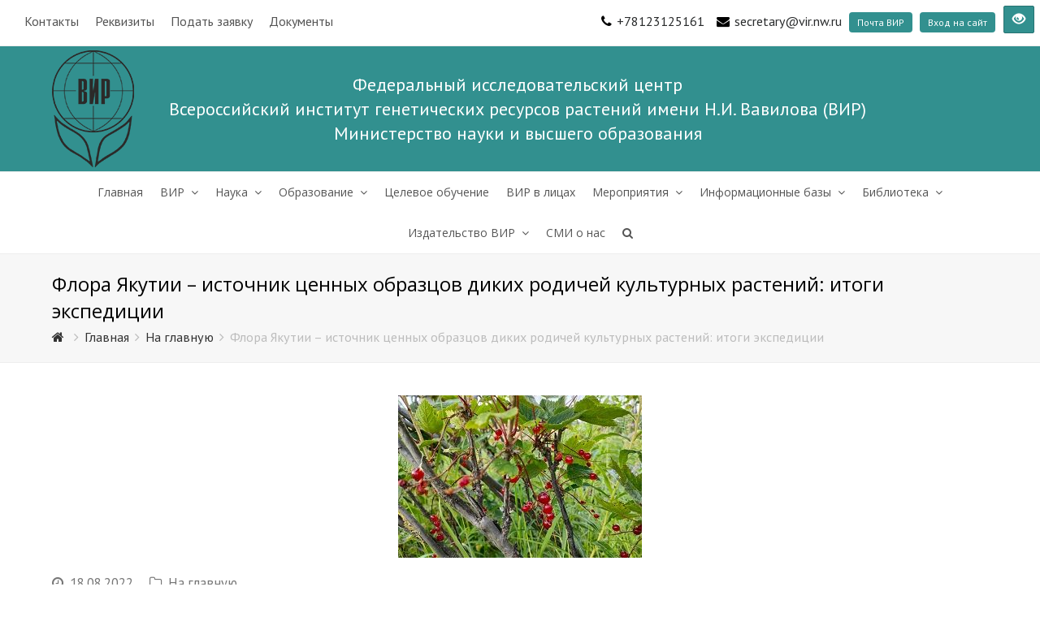

--- FILE ---
content_type: text/html; charset=UTF-8
request_url: https://www.vir.nw.ru/blog/2022/08/18/flora-yakutii-istochnik-tsennyh-obraztsov-dikih-rodichej-kulturnyh-rastenij-itogi-ekspeditsii/
body_size: 20273
content:
<!DOCTYPE html>
<html lang="ru-RU" itemscope itemtype="http://schema.org/WebPage">
<head itemscope itemtype="http://schema.org/WPHeader">
<meta charset="UTF-8">
<link rel="profile" href="http://gmpg.org/xfn/11">
<meta name="yandex-verification" content="d38d2bae70694df4" />
<title>Флора Якутии &#8211; источник ценных образцов диких родичей культурных растений: итоги экспедиции &#8211; Всероссийский институт генетических ресурсов растений имени Н.И. Вавилова (ВИР)</title>
<meta name="viewport" content="width=device-width, initial-scale=1">
<meta name="generator" content="Total WordPress Theme 4.7.1" />
<meta http-equiv="X-UA-Compatible" content="IE=edge" />
<link rel='dns-prefetch' href='//fonts.googleapis.com' />
<link rel='dns-prefetch' href='//s.w.org' />
<link rel="alternate" type="application/rss+xml" title="Всероссийский институт генетических ресурсов растений имени Н.И. Вавилова (ВИР) &raquo; Лента" href="https://www.vir.nw.ru/feed/" />
<link rel="alternate" type="application/rss+xml" title="Всероссийский институт генетических ресурсов растений имени Н.И. Вавилова (ВИР) &raquo; Лента комментариев" href="https://www.vir.nw.ru/comments/feed/" />
<link rel='stylesheet' id='login-with-ajax-css'  href='https://www.vir.nw.ru/wp-content/plugins/login-with-ajax/widget/widget.css?ver=3.1.11' type='text/css' media='all' />
<link rel='stylesheet' id='js_composer_front-css'  href='https://www.vir.nw.ru/wp-content/plugins/js_composer/assets/css/js_composer.min.css?ver=5.5.4' type='text/css' media='all' />
<link rel='stylesheet' id='wp-block-library-css'  href='https://www.vir.nw.ru/wp-includes/css/dist/block-library/style.min.css?ver=5a9cabe7977ea23bb2d82747b748cdcc' type='text/css' media='all' />
<link rel='stylesheet' id='awsm-ead-public-css'  href='https://www.vir.nw.ru/wp-content/plugins/embed-any-document/css/embed-public.min.css?ver=2.7.0' type='text/css' media='all' />
<link rel='stylesheet' id='bvi-default-css'  href='https://www.vir.nw.ru/wp-content/plugins/button-visually-impaired/assets/css/bvi.min.css?ver=1.0.6' type='text/css' media='all' />
<style id='bvi-default-inline-css' type='text/css'>

        .bvi-button .bvi-panel-open {
            color: #ffffff !important;
        }
		.bvi-button a {
			background-color: #32908f;
			color: #ffffff;
			border: 1px solid #287372;
			border-radius: 2px;
			padding: 5px 10px;
			display: inline-block;
			font-size: 14px;
			text-decoration: none;
			font-weight: 500;
			vertical-align: middle;
		}
		.bvi-button a:link {
		    color: #ffffff;
		    text-decoration: none;
		}
		.bvi-button a:visited {
		    color: #ffffff;
		    text-decoration: none;
		}
		.bvi-button a:hover {
			color: #ffffff;
		    text-decoration: none;
		}
		.bvi-button a:active {
			color: #ffffff;
		    text-decoration: none;
		}
		.bvi-glyphicon-eye {
		    font-size: 20px;
		}
		
</style>
<link rel='stylesheet' id='poller_master_bootstrap_front_css-css'  href='http://www.vir.nw.ru/wp-content/plugins/poller_master/assets/frontend/css/bootstrap.min.css?ver=5a9cabe7977ea23bb2d82747b748cdcc' type='text/css' media='all' />
<link rel='stylesheet' id='poller_master_icheck_css-css'  href='http://www.vir.nw.ru/wp-content/plugins/poller_master/assets/frontend/css/skins/all.css?ver=5a9cabe7977ea23bb2d82747b748cdcc' type='text/css' media='all' />
<link rel='stylesheet' id='poller_master_style_front-css'  href='http://www.vir.nw.ru/wp-content/plugins/poller_master/assets/frontend/css/poller_master_style_front.css?ver=5a9cabe7977ea23bb2d82747b748cdcc' type='text/css' media='all' />
<link rel='stylesheet' id='rs-plugin-settings-css'  href='https://www.vir.nw.ru/wp-content/plugins/revslider/public/assets/css/settings.css?ver=5.4.8' type='text/css' media='all' />
<style id='rs-plugin-settings-inline-css' type='text/css'>
#rs-demo-id {}
</style>
<link rel='stylesheet' id='parent-style-css'  href='https://www.vir.nw.ru/wp-content/themes/Total/style.css?ver=4.7.1' type='text/css' media='all' />
<link rel='stylesheet' id='wpex-style-css'  href='https://www.vir.nw.ru/wp-content/themes/vir-theme/style.css?ver=4.7.1' type='text/css' media='all' />
<link rel='stylesheet' id='wpex-google-font-pt-sans-css'  href='//fonts.googleapis.com/css?family=PT+Sans:100,200,300,400,500,600,700,800,900,100i,200i,300i,400i,500i,600i,700i,800i,900i&#038;subset=latin,latin-ext,cyrillic,cyrillic-ext' type='text/css' media='all' />
<link rel='stylesheet' id='wpex-google-font-open-sans-css'  href='//fonts.googleapis.com/css?family=Open+Sans:100,200,300,400,500,600,700,800,900,100i,200i,300i,400i,500i,600i,700i,800i,900i&#038;subset=latin,latin-ext,cyrillic,cyrillic-ext' type='text/css' media='all' />
<link rel='stylesheet' id='wpex-visual-composer-css'  href='https://www.vir.nw.ru/wp-content/themes/Total/assets/css/wpex-visual-composer.css?ver=4.7.1' type='text/css' media='all' />
<link rel='stylesheet' id='wpex-visual-composer-extend-css'  href='https://www.vir.nw.ru/wp-content/themes/Total/assets/css/wpex-visual-composer-extend.css?ver=4.7.1' type='text/css' media='all' />
<link rel='stylesheet' id='slb_core-css'  href='https://www.vir.nw.ru/wp-content/plugins/simple-lightbox/client/css/app.css?ver=2.8.1' type='text/css' media='all' />
<!--[if IE 8]>
<link rel='stylesheet' id='wpex-ie8-css'  href='https://www.vir.nw.ru/wp-content/themes/Total/assets/css/wpex-ie8.css?ver=4.7.1' type='text/css' media='all' />
<![endif]-->
<!--[if IE 9]>
<link rel='stylesheet' id='wpex-ie9-css'  href='https://www.vir.nw.ru/wp-content/themes/Total/assets/css/wpex-ie9.css?ver=4.7.1' type='text/css' media='all' />
<![endif]-->
<link rel='stylesheet' id='wpex-responsive-css'  href='https://www.vir.nw.ru/wp-content/themes/Total/assets/css/wpex-responsive.css?ver=4.7.1' type='text/css' media='all' />
<link rel='stylesheet' id='um_fonticons_ii-css'  href='https://www.vir.nw.ru/wp-content/plugins/ultimate-member/assets/css/um-fonticons-ii.css?ver=5a9cabe7977ea23bb2d82747b748cdcc' type='text/css' media='all' />
<link rel='stylesheet' id='um_fonticons_fa-css'  href='https://www.vir.nw.ru/wp-content/plugins/ultimate-member/assets/css/um-fonticons-fa.css?ver=5a9cabe7977ea23bb2d82747b748cdcc' type='text/css' media='all' />
<link rel='stylesheet' id='select2-css'  href='https://www.vir.nw.ru/wp-content/plugins/ultimate-member/assets/css/select2/select2.min.css?ver=5a9cabe7977ea23bb2d82747b748cdcc' type='text/css' media='all' />
<link rel='stylesheet' id='um_modal-css'  href='https://www.vir.nw.ru/wp-content/plugins/ultimate-member/assets/css/um-modal.css?ver=5a9cabe7977ea23bb2d82747b748cdcc' type='text/css' media='all' />
<link rel='stylesheet' id='um_styles-css'  href='https://www.vir.nw.ru/wp-content/plugins/ultimate-member/assets/css/um-styles.css?ver=5a9cabe7977ea23bb2d82747b748cdcc' type='text/css' media='all' />
<link rel='stylesheet' id='um_members-css'  href='https://www.vir.nw.ru/wp-content/plugins/ultimate-member/assets/css/um-members.css?ver=5a9cabe7977ea23bb2d82747b748cdcc' type='text/css' media='all' />
<link rel='stylesheet' id='um_profile-css'  href='https://www.vir.nw.ru/wp-content/plugins/ultimate-member/assets/css/um-profile.css?ver=5a9cabe7977ea23bb2d82747b748cdcc' type='text/css' media='all' />
<link rel='stylesheet' id='um_account-css'  href='https://www.vir.nw.ru/wp-content/plugins/ultimate-member/assets/css/um-account.css?ver=5a9cabe7977ea23bb2d82747b748cdcc' type='text/css' media='all' />
<link rel='stylesheet' id='um_misc-css'  href='https://www.vir.nw.ru/wp-content/plugins/ultimate-member/assets/css/um-misc.css?ver=5a9cabe7977ea23bb2d82747b748cdcc' type='text/css' media='all' />
<link rel='stylesheet' id='um_fileupload-css'  href='https://www.vir.nw.ru/wp-content/plugins/ultimate-member/assets/css/um-fileupload.css?ver=5a9cabe7977ea23bb2d82747b748cdcc' type='text/css' media='all' />
<link rel='stylesheet' id='um_datetime-css'  href='https://www.vir.nw.ru/wp-content/plugins/ultimate-member/assets/css/pickadate/default.css?ver=5a9cabe7977ea23bb2d82747b748cdcc' type='text/css' media='all' />
<link rel='stylesheet' id='um_datetime_date-css'  href='https://www.vir.nw.ru/wp-content/plugins/ultimate-member/assets/css/pickadate/default.date.css?ver=5a9cabe7977ea23bb2d82747b748cdcc' type='text/css' media='all' />
<link rel='stylesheet' id='um_datetime_time-css'  href='https://www.vir.nw.ru/wp-content/plugins/ultimate-member/assets/css/pickadate/default.time.css?ver=5a9cabe7977ea23bb2d82747b748cdcc' type='text/css' media='all' />
<link rel='stylesheet' id='um_raty-css'  href='https://www.vir.nw.ru/wp-content/plugins/ultimate-member/assets/css/um-raty.css?ver=5a9cabe7977ea23bb2d82747b748cdcc' type='text/css' media='all' />
<link rel='stylesheet' id='um_scrollbar-css'  href='https://www.vir.nw.ru/wp-content/plugins/ultimate-member/assets/css/um-scrollbar.css?ver=5a9cabe7977ea23bb2d82747b748cdcc' type='text/css' media='all' />
<link rel='stylesheet' id='um_crop-css'  href='https://www.vir.nw.ru/wp-content/plugins/ultimate-member/assets/css/um-crop.css?ver=5a9cabe7977ea23bb2d82747b748cdcc' type='text/css' media='all' />
<link rel='stylesheet' id='um_tipsy-css'  href='https://www.vir.nw.ru/wp-content/plugins/ultimate-member/assets/css/um-tipsy.css?ver=5a9cabe7977ea23bb2d82747b748cdcc' type='text/css' media='all' />
<link rel='stylesheet' id='um_responsive-css'  href='https://www.vir.nw.ru/wp-content/plugins/ultimate-member/assets/css/um-responsive.css?ver=5a9cabe7977ea23bb2d82747b748cdcc' type='text/css' media='all' />
<link rel='stylesheet' id='um_default_css-css'  href='https://www.vir.nw.ru/wp-content/plugins/ultimate-member/assets/css/um-old-default.css?ver=2.0.29' type='text/css' media='all' />
<link rel='stylesheet' id='um_old_css-css'  href='https://www.vir.nw.ru/wp-content/plugins/ultimate-member/../../uploads/ultimatemember/um_old_settings.css?ver=5a9cabe7977ea23bb2d82747b748cdcc' type='text/css' media='all' />
<script type='text/javascript' src='https://www.vir.nw.ru/wp-includes/js/underscore.min.js?ver=1.8.3' id='underscore-js'></script>
<script type='text/javascript' src='https://www.vir.nw.ru/wp-content/plugins/enable-jquery-migrate-helper/js/jquery/jquery-1.12.4-wp.js?ver=1.12.4-wp' id='jquery-core-js'></script>
<script type='text/javascript' src='https://www.vir.nw.ru/wp-content/plugins/enable-jquery-migrate-helper/js/jquery-migrate/jquery-migrate-1.4.1-wp.js?ver=1.4.1-wp' id='jquery-migrate-js'></script>
<script type='text/javascript' id='login-with-ajax-js-extra'>
/* <![CDATA[ */
var LWA = {"ajaxurl":"https:\/\/www.vir.nw.ru\/wp-admin\/admin-ajax.php"};
/* ]]> */
</script>
<script type='text/javascript' src='https://www.vir.nw.ru/wp-content/plugins/login-with-ajax/widget/login-with-ajax.js?ver=3.1.11' id='login-with-ajax-js'></script>
<script type='text/javascript' src='https://www.vir.nw.ru/wp-content/plugins/button-visually-impaired/assets/js/responsivevoice.min.js?ver=1.5.3' id='responsivevoice-js'></script>
<script type='text/javascript' id='bvi-panel-js-extra'>
/* <![CDATA[ */
var bvi = {"bvi_setting":{"BviPanel":"1","BviPanelBg":"white","BviPanelFontSize":"12","BviPanelLetterSpacing":"normal","BviPanelLineHeight":"normal","BviPanelImg":"1","BviPanelImgXY":"1","BviPanelReload":"0","BviPanelText":"\u0412\u0435\u0440\u0441\u0438\u044f \u0434\u043b\u044f \u0441\u043b\u0430\u0431\u043e\u0432\u0438\u0434\u044f\u0449\u0438\u0445","BviPanelCloseText":"\u041e\u0431\u044b\u0447\u043d\u0430\u044f \u0432\u0435\u0440\u0441\u0438\u044f \u0441\u0430\u0439\u0442\u0430","BviCloseClassAndId":".hide-screen-fixe","BviFixPanel":"1","BviPlay":"0","BviPanelActive":"0"},"bvi_language":[{"get_locale":"ru_RU","language_text":"1"}]};
/* ]]> */
</script>
<script type='text/javascript' src='https://www.vir.nw.ru/wp-content/plugins/button-visually-impaired/assets/js/bvi-init-panel.min.js?ver=0.1' id='bvi-panel-js'></script>
<script type='text/javascript' src='https://www.vir.nw.ru/wp-content/plugins/button-visually-impaired/assets/js/bvi.min.js?ver=1.0.6' id='bvi-js-js'></script>
<script type='text/javascript' src='https://www.vir.nw.ru/wp-content/plugins/button-visually-impaired/assets/js/js.cookie.min.js?ver=2.1.3' id='bvi-cookie-js'></script>
<script type='text/javascript' src='https://www.vir.nw.ru/wp-content/plugins/revslider/public/assets/js/jquery.themepunch.tools.min.js?ver=5.4.8' id='tp-tools-js'></script>
<script type='text/javascript' src='https://www.vir.nw.ru/wp-content/plugins/revslider/public/assets/js/jquery.themepunch.revolution.min.js?ver=5.4.8' id='revmin-js'></script>
<!--[if lt IE 9]>
<script type='text/javascript' src='https://www.vir.nw.ru/wp-content/themes/Total/assets/js/dynamic/html5.js?ver=4.7.1' id='wpex-html5shiv-js'></script>
<![endif]-->
<script type='text/javascript' src='https://www.vir.nw.ru/wp-includes/js/imagesloaded.min.js?ver=4.1.4' id='imagesloaded-js'></script>
<script type='text/javascript' src='https://www.vir.nw.ru/wp-includes/js/masonry.min.js?ver=4.2.2' id='masonry-js'></script>
<script type='text/javascript' src='https://www.vir.nw.ru/wp-includes/js/jquery/jquery.masonry.min.js?ver=3.1.2b' id='jquery-masonry-js'></script>
<script type='text/javascript' src='https://www.vir.nw.ru/wp-content/plugins/ultimate-member/assets/js/select2/select2.full.min.js?ver=5a9cabe7977ea23bb2d82747b748cdcc' id='select2-js'></script>
<script type='text/javascript' id='wp-util-js-extra'>
/* <![CDATA[ */
var _wpUtilSettings = {"ajax":{"url":"\/wp-admin\/admin-ajax.php"}};
/* ]]> */
</script>
<script type='text/javascript' src='https://www.vir.nw.ru/wp-includes/js/wp-util.min.js?ver=5a9cabe7977ea23bb2d82747b748cdcc' id='wp-util-js'></script>
<script type='text/javascript' src='https://www.vir.nw.ru/wp-content/plugins/ultimate-member/assets/js/um-modal.min.js?ver=5a9cabe7977ea23bb2d82747b748cdcc' id='um_modal-js'></script>
<script type='text/javascript' src='https://www.vir.nw.ru/wp-content/plugins/ultimate-member/assets/js/um-jquery-form.min.js?ver=5a9cabe7977ea23bb2d82747b748cdcc' id='um_jquery_form-js'></script>
<script type='text/javascript' src='https://www.vir.nw.ru/wp-content/plugins/ultimate-member/assets/js/um-fileupload.min.js?ver=5a9cabe7977ea23bb2d82747b748cdcc' id='um_fileupload-js'></script>
<script type='text/javascript' src='https://www.vir.nw.ru/wp-content/plugins/ultimate-member/assets/js/pickadate/picker.js?ver=5a9cabe7977ea23bb2d82747b748cdcc' id='um_datetime-js'></script>
<script type='text/javascript' src='https://www.vir.nw.ru/wp-content/plugins/ultimate-member/assets/js/pickadate/picker.date.js?ver=5a9cabe7977ea23bb2d82747b748cdcc' id='um_datetime_date-js'></script>
<script type='text/javascript' src='https://www.vir.nw.ru/wp-content/plugins/ultimate-member/assets/js/pickadate/picker.time.js?ver=5a9cabe7977ea23bb2d82747b748cdcc' id='um_datetime_time-js'></script>
<script type='text/javascript' src='https://www.vir.nw.ru/wp-content/plugins/ultimate-member/assets/js/pickadate/legacy.js?ver=5a9cabe7977ea23bb2d82747b748cdcc' id='um_datetime_legacy-js'></script>
<script type='text/javascript' src='https://www.vir.nw.ru/wp-content/plugins/ultimate-member/assets/js/um-raty.min.js?ver=5a9cabe7977ea23bb2d82747b748cdcc' id='um_raty-js'></script>
<script type='text/javascript' src='https://www.vir.nw.ru/wp-content/plugins/ultimate-member/assets/js/um-scrollto.min.js?ver=5a9cabe7977ea23bb2d82747b748cdcc' id='um_scrollto-js'></script>
<script type='text/javascript' src='https://www.vir.nw.ru/wp-content/plugins/ultimate-member/assets/js/um-scrollbar.min.js?ver=5a9cabe7977ea23bb2d82747b748cdcc' id='um_scrollbar-js'></script>
<script type='text/javascript' src='https://www.vir.nw.ru/wp-content/plugins/ultimate-member/assets/js/um-crop.min.js?ver=5a9cabe7977ea23bb2d82747b748cdcc' id='um_crop-js'></script>
<script type='text/javascript' src='https://www.vir.nw.ru/wp-content/plugins/ultimate-member/assets/js/um-tipsy.min.js?ver=5a9cabe7977ea23bb2d82747b748cdcc' id='um_tipsy-js'></script>
<script type='text/javascript' src='https://www.vir.nw.ru/wp-content/plugins/ultimate-member/assets/js/um-functions.min.js?ver=5a9cabe7977ea23bb2d82747b748cdcc' id='um_functions-js'></script>
<script type='text/javascript' src='https://www.vir.nw.ru/wp-content/plugins/ultimate-member/assets/js/um-gdpr.min.js?ver=2.0.29' id='um-gdpr-js'></script>
<script type='text/javascript' src='https://www.vir.nw.ru/wp-content/plugins/ultimate-member/assets/js/um-responsive.min.js?ver=5a9cabe7977ea23bb2d82747b748cdcc' id='um_responsive-js'></script>
<script type='text/javascript' src='https://www.vir.nw.ru/wp-content/plugins/ultimate-member/assets/js/um-conditional.min.js?ver=5a9cabe7977ea23bb2d82747b748cdcc' id='um_conditional-js'></script>
<script type='text/javascript' id='um_scripts-js-extra'>
/* <![CDATA[ */
var um_scripts = [];
/* ]]> */
</script>
<script type='text/javascript' src='https://www.vir.nw.ru/wp-content/plugins/ultimate-member/assets/js/um-scripts.min.js?ver=5a9cabe7977ea23bb2d82747b748cdcc' id='um_scripts-js'></script>
<script type='text/javascript' src='https://www.vir.nw.ru/wp-content/plugins/ultimate-member/assets/js/um-members.min.js?ver=5a9cabe7977ea23bb2d82747b748cdcc' id='um_members-js'></script>
<script type='text/javascript' src='https://www.vir.nw.ru/wp-content/plugins/ultimate-member/assets/js/um-profile.min.js?ver=5a9cabe7977ea23bb2d82747b748cdcc' id='um_profile-js'></script>
<script type='text/javascript' src='https://www.vir.nw.ru/wp-content/plugins/ultimate-member/assets/js/um-account.min.js?ver=5a9cabe7977ea23bb2d82747b748cdcc' id='um_account-js'></script>
<link rel="https://api.w.org/" href="https://www.vir.nw.ru/wp-json/" /><link rel="alternate" type="application/json" href="https://www.vir.nw.ru/wp-json/wp/v2/posts/13563" /><link rel="EditURI" type="application/rsd+xml" title="RSD" href="https://www.vir.nw.ru/xmlrpc.php?rsd" />
<link rel="wlwmanifest" type="application/wlwmanifest+xml" href="https://www.vir.nw.ru/wp-includes/wlwmanifest.xml" /> 
<link rel='prev' title='Объявление о конкурсе на замещение вакантной должности ВИР' href='https://www.vir.nw.ru/blog/2022/08/17/obyavlenie-o-konkurse-na-zameshhenie-vakantnoj-dolzhnosti-vir-55/' />
<link rel='next' title='&#8220;Советская Адыгея&#8221;:  АГУ и ВИР проводят в Адыгее первую Летнюю школу по феномике растений' href='https://www.vir.nw.ru/blog/2022/08/24/sovetskaya-adygeya-agu-i-vir-provodyat-v-adygee-pervuyu-letnyuyu-shkolu-po-fenomike-rastenij/' />

<link rel='shortlink' href='https://www.vir.nw.ru/?p=13563' />
<link rel="alternate" type="application/json+oembed" href="https://www.vir.nw.ru/wp-json/oembed/1.0/embed?url=https%3A%2F%2Fwww.vir.nw.ru%2Fblog%2F2022%2F08%2F18%2Fflora-yakutii-istochnik-tsennyh-obraztsov-dikih-rodichej-kulturnyh-rastenij-itogi-ekspeditsii%2F" />
<script type="text/javascript">var ajaxurl = 'https://www.vir.nw.ru/wp-admin/admin-ajax.php';</script>		<style type="text/css">
			.request_name {
				display: none !important;
			}
		</style>
	
        <script type="text/javascript">
            var jQueryMigrateHelperHasSentDowngrade = false;

			window.onerror = function( msg, url, line, col, error ) {
				// Break out early, do not processing if a downgrade reqeust was already sent.
				if ( jQueryMigrateHelperHasSentDowngrade ) {
					return true;
                }

				var xhr = new XMLHttpRequest();
				var nonce = '2d6ef6405b';
				var jQueryFunctions = [
					'andSelf',
					'browser',
					'live',
					'boxModel',
					'support.boxModel',
					'size',
					'swap',
					'clean',
					'sub',
                ];
				var match_pattern = /\)\.(.+?) is not a function/;
                var erroredFunction = msg.match( match_pattern );

                // If there was no matching functions, do not try to downgrade.
                if ( typeof erroredFunction !== 'object' || typeof erroredFunction[1] === "undefined" || -1 === jQueryFunctions.indexOf( erroredFunction[1] ) ) {
                    return true;
                }

                // Set that we've now attempted a downgrade request.
                jQueryMigrateHelperHasSentDowngrade = true;

				xhr.open( 'POST', 'https://www.vir.nw.ru/wp-admin/admin-ajax.php' );
				xhr.setRequestHeader( 'Content-Type', 'application/x-www-form-urlencoded' );
				xhr.onload = function () {
					var response,
                        reload = false;

					if ( 200 === xhr.status ) {
                        try {
                        	response = JSON.parse( xhr.response );

                        	reload = response.data.reload;
                        } catch ( e ) {
                        	reload = false;
                        }
                    }

					// Automatically reload the page if a deprecation caused an automatic downgrade, ensure visitors get the best possible experience.
					if ( reload ) {
						location.reload();
                    }
				};

				xhr.send( encodeURI( 'action=jquery-migrate-downgrade-version&_wpnonce=' + nonce ) );

				// Suppress error alerts in older browsers
				return true;
			}
        </script>

		<link rel="icon" href="https://www.vir.nw.ru/wp-content/uploads/2017/11/favicon.ico" sizes="32x32"><link rel="shortcut icon" href="https://www.vir.nw.ru/wp-content/uploads/2017/11/favicon.ico">		<style type="text/css">
			.uml-header-info{
				float: left;
				width: 67%;
				margin-left: 4px;
			}
			.uml-header-info h3{
				margin:0 !important;
			}
			.umlw-login-avatar img{
				display: block;
				width: 100%;
				height: auto;
			}
		</style>
		<!--[if lte IE 9]><link rel="stylesheet" type="text/css" href="https://www.vir.nw.ru/wp-content/plugins/js_composer/assets/css/vc_lte_ie9.min.css" media="screen"><![endif]--><link rel='stylesheet' id='daves-wordpress-live-search-css'  href='https://www.vir.nw.ru/wp-content/plugins/daves-wordpress-live-search/css/daves-wordpress-live-search_default_gray.css?ver=5a9cabe7977ea23bb2d82747b748cdcc' type='text/css' media='all' />
<noscript><style>body .wpex-vc-row-stretched, body .vc_row-o-full-height { visibility: visible; }</style></noscript><script type="text/javascript">function setREVStartSize(e){									
						try{ e.c=jQuery(e.c);var i=jQuery(window).width(),t=9999,r=0,n=0,l=0,f=0,s=0,h=0;
							if(e.responsiveLevels&&(jQuery.each(e.responsiveLevels,function(e,f){f>i&&(t=r=f,l=e),i>f&&f>r&&(r=f,n=e)}),t>r&&(l=n)),f=e.gridheight[l]||e.gridheight[0]||e.gridheight,s=e.gridwidth[l]||e.gridwidth[0]||e.gridwidth,h=i/s,h=h>1?1:h,f=Math.round(h*f),"fullscreen"==e.sliderLayout){var u=(e.c.width(),jQuery(window).height());if(void 0!=e.fullScreenOffsetContainer){var c=e.fullScreenOffsetContainer.split(",");if (c) jQuery.each(c,function(e,i){u=jQuery(i).length>0?u-jQuery(i).outerHeight(!0):u}),e.fullScreenOffset.split("%").length>1&&void 0!=e.fullScreenOffset&&e.fullScreenOffset.length>0?u-=jQuery(window).height()*parseInt(e.fullScreenOffset,0)/100:void 0!=e.fullScreenOffset&&e.fullScreenOffset.length>0&&(u-=parseInt(e.fullScreenOffset,0))}f=u}else void 0!=e.minHeight&&f<e.minHeight&&(f=e.minHeight);e.c.closest(".rev_slider_wrapper").css({height:f})					
						}catch(d){console.log("Failure at Presize of Slider:"+d)}						
					};</script>
		<style type="text/css" id="wp-custom-css">
			.vcex-blog-entry-details{padding:20px;border:none}.uchsov table{width:950px !important}.uchsov tr,td{border:solid 2px #f7f7f7}		</style>
		<noscript><style type="text/css"> .wpb_animate_when_almost_visible { opacity: 1; }</style></noscript><style type="text/css" data-type="wpex-css" id="wpex-css">/*ACCENT COLOR*/.wpex-carousel-woocommerce .wpex-carousel-entry-details,a,.wpex-accent-color,.main-navigation .dropdown-menu a:hover,.main-navigation .dropdown-menu >.current-menu-item >a,.main-navigation .dropdown-menu >.current-menu-parent >a,h1 a:hover,h2 a:hover,a:hover h2,h3 a:hover,h4 a:hover,h5 a:hover,h6 a:hover,.entry-title a:hover,.modern-menu-widget a:hover,.theme-button.outline,.theme-button.clean{color:#32908f}.vcex-skillbar-bar,.vcex-icon-box.style-five.link-wrap:hover,.vcex-icon-box.style-four.link-wrap:hover,.vcex-recent-news-date span.month,.vcex-pricing.featured .vcex-pricing-header,.vcex-testimonials-fullslider .sp-button:hover,.vcex-testimonials-fullslider .sp-selected-button,.vcex-social-links a:hover,.vcex-testimonials-fullslider.light-skin .sp-button:hover,.vcex-testimonials-fullslider.light-skin .sp-selected-button,.vcex-divider-dots span,.vcex-testimonials-fullslider .sp-button.sp-selected-button,.vcex-testimonials-fullslider .sp-button:hover,.wpex-accent-bg,.post-edit a,.background-highlight,input[type="submit"],.theme-button,button,.theme-button.outline:hover,.active .theme-button,.theme-button.active,#main .tagcloud a:hover,.post-tags a:hover,.wpex-carousel .owl-dot.active,.wpex-carousel .owl-prev,.wpex-carousel .owl-next,body #header-two-search #header-two-search-submit,#site-navigation .menu-button >a >span.link-inner,.modern-menu-widget li.current-menu-item a,#sidebar .widget_nav_menu .current-menu-item >a,.widget_nav_menu_accordion .widget_nav_menu .current-menu-item >a,#wp-calendar caption,#wp-calendar tbody td:hover a,.navbar-style-six .dropdown-menu >.current-menu-item >a,.navbar-style-six .dropdown-menu >.current-menu-parent >a,#wpex-sfb-l,#wpex-sfb-r,#wpex-sfb-t,#wpex-sfb-b,#site-scroll-top:hover{background-color:#32908f}.vcex-heading-bottom-border-w-color .vcex-heading-inner{border-bottom-color:#32908f}.wpb_tabs.tab-style-alternative-two .wpb_tabs_nav li.ui-tabs-active a{border-bottom-color:#32908f}.theme-button.outline{border-color:#32908f}#searchform-dropdown{border-color:#32908f}.toggle-bar-btn:hover{border-top-color:#32908f;border-right-color:#32908f}body #site-navigation-wrap.nav-dropdown-top-border .dropdown-menu >li >ul{border-top-color:#32908f}.theme-heading.border-w-color span.text{border-bottom-color:#32908f}/*ACCENT HOVER COLOR*/.post-edit a:hover,.theme-button:hover,input[type="submit"]:hover,button:hover,.wpex-carousel .owl-prev:hover,.wpex-carousel .owl-next:hover,#site-navigation .menu-button >a >span.link-inner:hover{background-color:#32908f}/*TYPOGRAPHY*/body{font-family:"PT Sans";font-weight:400;font-size:18px}#top-bar-content{font-size:1.6rem}#site-navigation .dropdown-menu a{font-family:"Open Sans";font-size:14px;letter-spacing:0;text-transform:capitalize}#site-navigation .dropdown-menu ul a{font-size:14px;line-height:15px}.page-header .page-header-title{font-family:"Open Sans";font-size:24px}.blog-entry-title.entry-title,.blog-entry-title.entry-title a,.blog-entry-title.entry-title a:hover{font-family:"Open Sans";font-size:24px}body .single-post-title{font-family:"Open Sans";font-size:24px}/*Mobile Menu Breakpoint*/body.wpex-mobile-toggle-menu-icon_buttons #site-header-inner.container{padding-right:0}body.has-mobile-menu #site-navigation-wrap,body.has-mobile-menu .hide-at-mm-breakpoint{display:block}body.has-mobile-menu .wpex-mobile-menu-toggle,body.has-mobile-menu .show-at-mm-breakpoint{display:none}@media only screen and (max-width:1170px){body.has-mobile-menu #site-navigation-wrap,body.has-mobile-menu .wpex-hide-at-mm-breakpoint{display:none}body.has-mobile-menu .wpex-mobile-menu-toggle,body.has-mobile-menu .wpex-show-at-mm-breakpoint{display:block}body.wpex-mobile-toggle-menu-icon_buttons_under_logo #site-logo{float:none;width:100%;text-align:center;height:auto}body.wpex-mobile-toggle-menu-icon_buttons.rtl #site-logo{float:right;text-align:right}#site-header.wpex-header-two-flex-v #site-header-inner{display:block}.header-two-aside{float:none;clear:both;padding-top:20px;text-align:center}}/*ADVANCED STYLING CSS*/.is-sticky #site-header{border-color:transparent}#mobile-menu .wpex-bars>span,#mobile-menu .wpex-bars>span::before,#mobile-menu .wpex-bars>span::after{background-color:#ffffff}#mobile-menu a:hover .wpex-bars>span,#mobile-menu a:hover .wpex-bars>span::before,#mobile-menu a:hover .wpex-bars>span::after{background-color:#cccccc}/*CUSTOMIZER STYLING*/.full-width-main-layout .container,.full-width-main-layout .vc_row-fluid.container,.boxed-main-layout #wrap{width:1200px}#site-header #site-header-inner{padding-top:5px}#site-header.overlay-header #site-header-inner{padding-top:5px;padding-bottom:5px}#site-header-inner{padding-bottom:5px}#site-header{background-color:#32908f}#site-header-sticky-wrapper{background-color:#32908f}#site-header-sticky-wrapper.is-sticky #site-header{background-color:#32908f}.footer-has-reveal #site-header{background-color:#32908f}#searchform-header-replace{background-color:#32908f}body.wpex-has-vertical-header #site-header{background-color:#32908f}body .navbar-style-two .dropdown-menu >li >a{padding-left:8px;padding-right:8px}body .navbar-style-three .dropdown-menu >li >a{padding-left:8px;padding-right:8px}body .navbar-style-four .dropdown-menu >li >a{padding-left:8px;padding-right:8px}body .navbar-style-five .dropdown-menu >li >a{padding-left:8px;padding-right:8px}.wpex-dropdowns-caret .dropdown-menu ul:after{border-bottom-color:#32908f}.wpex-dropdowns-caret .dropdown-menu ul:before{border-bottom-color:#32908f}#site-header #site-navigation .dropdown-menu ul{border-color:#32908f}#site-header #site-navigation .dropdown-menu ul li{border-color:#32908f}#site-header #site-navigation .dropdown-menu ul li a{border-color:#32908f}#site-header #site-navigation .dropdown-menu ul >li >a:hover{color:#32908f}#site-header #site-navigation .dropdown-menu ul >.current-menu-item >a{color:#32908f}#mobile-menu a{color:#ffffff}#mobile-menu a:hover{color:#cccccc}#sidr-main,.sidr-class-wpex-close{color:#a5a5a5}#sidebar{color:#32908f}#sidebar p{color:#32908f}.widget-recent-posts-icons li .fa{color:#32908f}#sidebar a:hover{color:#32908f}.vc_column-inner{margin-bottom:40px}</style>

</head>

<body class="post-template-default single single-post postid-13563 single-format-standard wp-custom-logo wpex-theme wpex-responsive full-width-main-layout no-composer wpex-live-site content-full-width has-topbar post-in-category-na-glavnuyu has-breadcrumbs sidebar-widget-icons hasnt-overlay-header wpex-mobile-toggle-menu-icon_buttons_under_logo has-mobile-menu wpex-share-p-horizontal wpb-js-composer js-comp-ver-5.5.4 vc_responsive" itemscope="itemscope" itemtype="http://schema.org/WebPage">





    	
<a href="#content" class="skip-to-content">skip to Main Content</a><span data-ls_id="#site_top"></span>
	<div id="outer-wrap" class="clr">

		                 
		<div id="wrap" class="clr">

			

	<div id="top-bar-wrap" class="clr wpex-full-width">
		<div id="top-bar" class="clr container">
			
	<div id="top-bar-content" class="wpex-clr top-bar-left">

		<ul id="menu-top-menyu" class="top-bar-menu"><li id="menu-item-692" class="menu-item menu-item-type-post_type menu-item-object-page menu-item-692"><a href="https://www.vir.nw.ru/kontakty-2/"><span class="link-inner">Контакты</span></a></li>
<li id="menu-item-4352" class="menu-item menu-item-type-post_type menu-item-object-page menu-item-4352"><a href="https://www.vir.nw.ru/rekvizity/"><span class="link-inner">Реквизиты</span></a></li>
<li id="menu-item-4355" class="menu-item menu-item-type-post_type menu-item-object-page menu-item-4355"><a href="https://www.vir.nw.ru/podat-zayavku/"><span class="link-inner">Подать заявку</span></a></li>
<li id="menu-item-4358" class="menu-item menu-item-type-post_type menu-item-object-page menu-item-4358"><a href="https://www.vir.nw.ru/dokumenty/"><span class="link-inner">Документы</span></a></li>
</ul>
<!--<a style="margin-left: 10px; padding: 5px; background-color: #0099cc; border: 1px solid #0099cc; border-radius: 4px; color: #fff;" href="http://www.vir.nw.ru/aspirantura/priem-2025/">Прием 2025</a>-->
		
	</div><!-- #top-bar-content -->


	<div id="top-bar-social-alt" class="clr top-bar-right"><span class="fa fa-phone" style="color:#000;margin-right:2px;"></span> +78123125161<span class="fa fa-envelope" style="color:#000;margin-left:15px;margin-right:2px;"></span> secretary@vir.nw.ru 
  <a href="https://vir.nw.ru/rcmail/" style=" background: #32908f;
  background-image: -webkit-linear-gradient(top, #32908f, #2980b9);
  background-image: -moz-linear-gradient(top, #32908f, #2980b9);
  background-image: -ms-linear-gradient(top, #32908f, #2980b9);
  background-image: -o-linear-gradient(top, #32908f, #2980b9);
  background-image: linear-gradient(to bottom, #32908f, #2980b9);
  -webkit-border-radius: 4;
  -moz-border-radius: 4;
  border-radius: 4px;
  color: #ffffff;
  font-size: 12px;
  background: #32908f;
  padding: 5px 10px 5px 10px;
  text-decoration: none; margin-left:5px;">Почта ВИР</a> <a href="http://www.vir.nw.ru/login" style=" background: #32908f;
  background-image: -webkit-linear-gradient(top, #32908f, #2980b9);
  background-image: -moz-linear-gradient(top, #32908f, #2980b9);
  background-image: -ms-linear-gradient(top, #32908f, #2980b9);
  background-image: -o-linear-gradient(top, #32908f, #2980b9);
  background-image: linear-gradient(to bottom, #32908f, #2980b9);
  -webkit-border-radius: 4;
  -moz-border-radius: 4;
  border-radius: 4px;
  color: #ffffff;
  font-size: 12px;
  background: #32908f;
  padding: 5px 10px 5px 10px;
  text-decoration: none; margin-left:5px;">Вход на сайт</a><div class="bvi-button"><a href="#" class="bvi-panel-open"><span class="bvi-glyphicon bvi-glyphicon-eye"></span></a></div><ul class="polylang_langswitcher"></ul></div><!-- #top-bar-social-alt -->

		</div><!-- #top-bar -->
	</div><!-- #top-bar-wrap -->



<header id="site-header" class="header-two wpex-header-two-flex-v wpex-reposition-cart-search-drops wpex-dropdown-style-minimal wpex-dropdowns-shadow-four custom-bg dyn-styles clr" itemscope="itemscope" itemtype="http://schema.org/WPHeader">

	
	<div id="site-header-inner" class="container clr">

		
<div id="site-logo" class="site-branding clr header-two-logo">
	<div id="site-logo-inner" class="clr"><a href="http://www.vir.nw.ru/" rel="home" class="main-logo"><img src="https://www.vir.nw.ru/wp-content/uploads/2019/07/vir_logo.png" alt="Всероссийский институт генетических ресурсов растений имени Н.И. Вавилова (ВИР)" class="logo-img" data-no-retina="data-no-retina" /></a></div>
</div>
	<aside id="header-aside" class="clr header-two-aside">
		<div class="header-aside-content clr"><div class="virinfo"><span>Федеральный исследовательский центр</span><br /> 
<a href="http://www.vir.nw.ru/" style="color: #fff">Всероссийский институт генетических ресурсов растений 
имени Н.И. Вавилова (ВИР)</a><br /><span>
<a href="https://minobrnauki.gov.ru/" style="color: #fff">Министерство науки и высшего образования</a></span>
</div></div>
			</aside>


<div id="mobile-menu" class="clr wpex-mobile-menu-toggle wpex-hidden"><a href="#" class="mobile-menu-toggle" aria-label="Toggle mobile menu"><span class="wpex-bars" aria-hidden="true"><span></span></span><span class="screen-reader-text">Open Mobile Menu</span></a></div>
	</div><!-- #site-header-inner -->

	
	
	<div id="site-navigation-wrap" class="navbar-style-two fixed-nav no-borders center-items clr">

		<nav id="site-navigation" class="navigation main-navigation clr container" itemscope="itemscope" itemtype="http://schema.org/SiteNavigationElement" aria-label="Main menu">

			
				<ul id="menu-test-osnovnoe-menyu" class="dropdown-menu sf-menu"><li id="menu-item-5082" class="menu-item menu-item-type-post_type menu-item-object-page menu-item-home menu-item-5082"><a href="https://www.vir.nw.ru/"><span class="link-inner">Главная</span></a></li>
<li id="menu-item-864" class="menu-item menu-item-type-custom menu-item-object-custom menu-item-has-children dropdown menu-item-864"><a href="#"><span class="link-inner">ВИР <span class="nav-arrow top-level fa fa-angle-down"></span></span></a>
<ul class="sub-menu">
	<li id="menu-item-4361" class="menu-item menu-item-type-post_type menu-item-object-page menu-item-4361"><a href="https://www.vir.nw.ru/about/"><span class="link-inner">Об институте</span></a></li>
	<li id="menu-item-17894" class="menu-item menu-item-type-custom menu-item-object-custom menu-item-17894"><a href="http://www.vir.nw.ru/indevelopment-2/"><span class="link-inner">Дирекция</span></a></li>
	<li id="menu-item-4367" class="menu-item menu-item-type-post_type menu-item-object-page menu-item-4367"><a href="https://www.vir.nw.ru/uchyonyj-sovet/"><span class="link-inner">Учёный совет</span></a></li>
	<li id="menu-item-4370" class="menu-item menu-item-type-post_type menu-item-object-page menu-item-4370"><a href="https://www.vir.nw.ru/nauchnye-podrazdeleniya/"><span class="link-inner">Научные подразделения</span></a></li>
</ul>
</li>
<li id="menu-item-895" class="menu-item menu-item-type-custom menu-item-object-custom menu-item-has-children dropdown menu-item-895"><a href="#"><span class="link-inner">Наука <span class="nav-arrow top-level fa fa-angle-down"></span></span></a>
<ul class="sub-menu">
	<li id="menu-item-3501" class="menu-item menu-item-type-post_type menu-item-object-page menu-item-3501"><a href="https://www.vir.nw.ru/unu-kollektsiya-vir/"><span class="link-inner">Коллекция</span></a></li>
	<li id="menu-item-4378" class="menu-item menu-item-type-post_type menu-item-object-page menu-item-4378"><a href="https://www.vir.nw.ru/osnovnye-napravleniya/"><span class="link-inner">Основные направления исследований</span></a></li>
	<li id="menu-item-4381" class="menu-item menu-item-type-post_type menu-item-object-page menu-item-4381"><a href="https://www.vir.nw.ru/vazhnejshie-rezultaty/"><span class="link-inner">Важнейшие результаты</span></a></li>
	<li id="menu-item-4385" class="menu-item menu-item-type-post_type menu-item-object-page menu-item-4385"><a href="https://www.vir.nw.ru/publikatsii/"><span class="link-inner">Публикации</span></a></li>
	<li id="menu-item-4388" class="menu-item menu-item-type-post_type menu-item-object-page menu-item-4388"><a href="https://www.vir.nw.ru/proekty-i-programmy/"><span class="link-inner">Проекты и программы</span></a></li>
	<li id="menu-item-4413" class="menu-item menu-item-type-taxonomy menu-item-object-category menu-item-4413"><a href="https://www.vir.nw.ru/blog/category/ekspeditsii/"><span class="link-inner">Экспедиции</span></a></li>
	<li id="menu-item-4396" class="menu-item menu-item-type-post_type menu-item-object-page menu-item-4396"><a href="https://www.vir.nw.ru/uslugi-i-produktsiya/"><span class="link-inner">Научные услуги и продукция</span></a></li>
</ul>
</li>
<li id="menu-item-900" class="menu-item menu-item-type-custom menu-item-object-custom menu-item-has-children dropdown menu-item-900"><a href="#"><span class="link-inner">Образование <span class="nav-arrow top-level fa fa-angle-down"></span></span></a>
<ul class="sub-menu">
	<li id="menu-item-4401" class="menu-item menu-item-type-post_type menu-item-object-page menu-item-4401"><a href="https://www.vir.nw.ru/aspirantura/"><span class="link-inner">Аспирантура</span></a></li>
	<li id="menu-item-4402" class="menu-item menu-item-type-post_type menu-item-object-page menu-item-4402"><a href="https://www.vir.nw.ru/dissertatsionnyj-sovet/"><span class="link-inner">Диссертационный Совет</span></a></li>
	<li id="menu-item-14956" class="menu-item menu-item-type-post_type menu-item-object-page menu-item-14956"><a href="https://www.vir.nw.ru/dpo/"><span class="link-inner">Дополнительное профессиональное образование</span></a></li>
	<li id="menu-item-14959" class="menu-item menu-item-type-post_type menu-item-object-page menu-item-14959"><a href="https://www.vir.nw.ru/abiturientam/"><span class="link-inner">Абитуриентам</span></a></li>
	<li id="menu-item-4400" class="menu-item menu-item-type-post_type menu-item-object-page menu-item-4400"><a href="https://www.vir.nw.ru/studentam-i-magistrantam/"><span class="link-inner">Студентам</span></a></li>
	<li id="menu-item-4408" class="menu-item menu-item-type-post_type menu-item-object-page menu-item-4408"><a href="https://www.vir.nw.ru/shkoly/"><span class="link-inner">Школьникам</span></a></li>
	<li id="menu-item-8731" class="menu-item menu-item-type-post_type menu-item-object-page menu-item-8731"><a href="https://www.vir.nw.ru/vavilovskij-ogorod/"><span class="link-inner">Вавиловский огород</span></a></li>
	<li id="menu-item-4411" class="menu-item menu-item-type-post_type menu-item-object-page menu-item-4411"><a href="https://www.vir.nw.ru/stipendii-rf/"><span class="link-inner">Стипендии РФ</span></a></li>
</ul>
</li>
<li id="menu-item-17787" class="menu-item menu-item-type-post_type menu-item-object-page menu-item-17787"><a href="https://www.vir.nw.ru/tselevoe-obuchenie/"><span class="link-inner">Целевое обучение</span></a></li>
<li id="menu-item-8207" class="menu-item menu-item-type-post_type menu-item-object-page menu-item-8207"><a href="https://www.vir.nw.ru/vir-v-licah/"><span class="link-inner">ВИР в лицах</span></a></li>
<li id="menu-item-904" class="menu-item menu-item-type-custom menu-item-object-custom menu-item-has-children dropdown menu-item-904"><a href="#"><span class="link-inner">Мероприятия <span class="nav-arrow top-level fa fa-angle-down"></span></span></a>
<ul class="sub-menu">
	<li id="menu-item-4414" class="menu-item menu-item-type-taxonomy menu-item-object-category menu-item-4414"><a href="https://www.vir.nw.ru/blog/category/konference/"><span class="link-inner">Конференции ВИР</span></a></li>
	<li id="menu-item-12928" class="menu-item menu-item-type-taxonomy menu-item-object-category menu-item-12928"><a href="https://www.vir.nw.ru/blog/category/konkurs-vir/"><span class="link-inner">Конкурсы ВИР</span></a></li>
	<li id="menu-item-4415" class="menu-item menu-item-type-taxonomy menu-item-object-category menu-item-4415"><a href="https://www.vir.nw.ru/blog/category/seminar/"><span class="link-inner">Вавиловский семинар</span></a></li>
	<li id="menu-item-4417" class="menu-item menu-item-type-taxonomy menu-item-object-category menu-item-4417"><a href="https://www.vir.nw.ru/blog/category/otherevents/"><span class="link-inner">Полезные мероприятия</span></a></li>
	<li id="menu-item-4418" class="menu-item menu-item-type-custom menu-item-object-custom menu-item-4418"><a href="http://www.vir.nw.ru/muzej-n-i-vavilova"><span class="link-inner">Экскурсии в ВИР</span></a></li>
</ul>
</li>
<li id="menu-item-3517" class="nav-no-click menu-item menu-item-type-custom menu-item-object-custom menu-item-has-children dropdown menu-item-3517"><a><span class="link-inner">Информационные базы <span class="nav-arrow top-level fa fa-angle-down"></span></span></a>
<ul class="sub-menu">
	<li id="menu-item-4419" class="menu-item menu-item-type-post_type menu-item-object-page menu-item-4419"><a href="https://www.vir.nw.ru/unu-kollektsiya-vir/"><span class="link-inner">Коллекция ВИР</span></a></li>
	<li id="menu-item-5153" class="menu-item menu-item-type-post_type menu-item-object-page menu-item-5153"><a href="https://www.vir.nw.ru/struktura/gerbarij/gerbarij/"><span class="link-inner">Гербарий</span></a></li>
	<li id="menu-item-11537" class="menu-item menu-item-type-custom menu-item-object-custom menu-item-11537"><a href="http://91.151.189.38:8080/HerbRazor"><span class="link-inner">БД гербария</span></a></li>
	<li id="menu-item-3515" class="menu-item menu-item-type-post_type menu-item-object-page menu-item-3515"><a href="https://www.vir.nw.ru/evrokollektsiya/"><span class="link-inner">Евроколлекция</span></a></li>
	<li id="menu-item-3516" class="menu-item menu-item-type-post_type menu-item-object-page menu-item-3516"><a href="https://www.vir.nw.ru/gbif/"><span class="link-inner">GBIF</span></a></li>
	<li id="menu-item-4421" class="menu-item menu-item-type-post_type menu-item-object-page menu-item-4421"><a href="https://www.vir.nw.ru/agroatlas/"><span class="link-inner">Агроатлас</span></a></li>
	<li id="menu-item-5462" class="menu-item menu-item-type-post_type menu-item-object-page menu-item-5462"><a href="https://www.vir.nw.ru/podat-zayavku/"><span class="link-inner">Подать заявку</span></a></li>
</ul>
</li>
<li id="menu-item-3686" class="menu-item menu-item-type-post_type menu-item-object-page menu-item-has-children dropdown menu-item-3686"><a href="https://www.vir.nw.ru/struktura/biblioteka/"><span class="link-inner">Библиотека <span class="nav-arrow top-level fa fa-angle-down"></span></span></a>
<ul class="sub-menu">
	<li id="menu-item-4422" class="menu-item menu-item-type-post_type menu-item-object-page menu-item-4422"><a href="https://www.vir.nw.ru/struktura/biblioteka/o-biblioteke/"><span class="link-inner">О библиотеке</span></a></li>
	<li id="menu-item-4423" class="menu-item menu-item-type-custom menu-item-object-custom menu-item-has-children dropdown menu-item-4423"><a href="#"><span class="link-inner">Электронные ресурсы<span class="nav-arrow second-level fa fa-angle-right"></span></span></a>
	<ul class="sub-menu">
		<li id="menu-item-4426" class="menu-item menu-item-type-post_type menu-item-object-page menu-item-4426"><a href="https://www.vir.nw.ru/elektronnaya-biblioteka-vir/"><span class="link-inner">Электронная библиотека ВИР</span></a></li>
		<li id="menu-item-4429" class="menu-item menu-item-type-post_type menu-item-object-page menu-item-4429"><a href="https://www.vir.nw.ru/elektronnyj-katalog/"><span class="link-inner">Электронный каталог</span></a></li>
		<li id="menu-item-4432" class="menu-item menu-item-type-post_type menu-item-object-page menu-item-4432"><a href="https://www.vir.nw.ru/imidzh-katalog/"><span class="link-inner">Имидж-каталог</span></a></li>
		<li id="menu-item-4438" class="menu-item menu-item-type-post_type menu-item-object-page menu-item-4438"><a href="https://www.vir.nw.ru/elektronnye-bd/"><span class="link-inner">Электронные БД</span></a></li>
		<li id="menu-item-4441" class="menu-item menu-item-type-post_type menu-item-object-page menu-item-4441"><a href="https://www.vir.nw.ru/bibliometriya-publikatsii-vir/"><span class="link-inner">Библиометрия/публикации ВИР</span></a></li>
		<li id="menu-item-14573" class="menu-item menu-item-type-post_type menu-item-object-page menu-item-14573"><a href="https://www.vir.nw.ru/biobibliograficheskaya-entsiklopediya-uchenye-vir/"><span class="link-inner">«Ученые ВИР»: интернет-энциклопедия</span></a></li>
	</ul>
</li>
	<li id="menu-item-4444" class="menu-item menu-item-type-post_type menu-item-object-page menu-item-4444"><a href="https://www.vir.nw.ru/chitatelyam/"><span class="link-inner">Читателям</span></a></li>
	<li id="menu-item-10453" class="menu-item menu-item-type-post_type menu-item-object-page menu-item-10453"><a href="https://www.vir.nw.ru/onlajn-vystavki/"><span class="link-inner">Онлайн выставки</span></a></li>
</ul>
</li>
<li id="menu-item-11878" class="menu-item menu-item-type-post_type menu-item-object-page menu-item-has-children dropdown menu-item-11878"><a href="https://www.vir.nw.ru/publishing-department/"><span class="link-inner">Издательство ВИР <span class="nav-arrow top-level fa fa-angle-down"></span></span></a>
<ul class="sub-menu">
	<li id="menu-item-6369" class="menu-item menu-item-type-custom menu-item-object-custom menu-item-6369"><a href="http://www.vir.nw.ru/trudy/"><span class="link-inner">Труды</span></a></li>
	<li id="menu-item-4964" class="menu-item menu-item-type-custom menu-item-object-custom menu-item-4964"><a href="http://www.vir.nw.ru/vavilovia/"><span class="link-inner">Vavilovia</span></a></li>
	<li id="menu-item-4963" class="menu-item menu-item-type-custom menu-item-object-custom menu-item-4963"><a href="http://www.vir.nw.ru/pbi"><span class="link-inner">Биотехнология и селекция растений</span></a></li>
	<li id="menu-item-3381" class="menu-item menu-item-type-post_type menu-item-object-page menu-item-3381"><a href="https://www.vir.nw.ru/novye-izdaniya/"><span class="link-inner">Новые издания</span></a></li>
	<li id="menu-item-3380" class="menu-item menu-item-type-post_type menu-item-object-page menu-item-3380"><a href="https://www.vir.nw.ru/arhiv/"><span class="link-inner">Архив</span></a></li>
</ul>
</li>
<li id="menu-item-7985" class="menu-item menu-item-type-post_type menu-item-object-page menu-item-7985"><a href="https://www.vir.nw.ru/smi-o-nas/"><span class="link-inner">СМИ о нас</span></a></li>
<li class="search-toggle-li wpex-menu-extra"><a href="#" class="site-search-toggle search-dropdown-toggle"><span class="link-inner"><span class="wpex-menu-search-text">Поиск</span><span class="wpex-menu-search-icon fa fa-search" aria-hidden="true"></span></span></a>
<div id="searchform-dropdown" class="header-searchform-wrap clr" data-placeholder="Поиск" data-disable-autocomplete="true">
	
<form method="get" class="searchform" action="https://www.vir.nw.ru/">
	<label>
		<span class="screen-reader-text">Поиск</span>
		<input type="search" class="field" name="s" placeholder="Поиск" />
	</label>
			<input type="hidden" name="lang" value="ru"/>
			<button type="submit" class="searchform-submit"><span class="fa fa-search" aria-hidden="true"></span><span class="screen-reader-text">Отправить</span></button>
</form></div></li></ul>
			
		</nav><!-- #site-navigation -->

	</div><!-- #site-navigation-wrap -->

	

</header><!-- #header -->

   
			
			<main id="main" class="site-main clr">

				

<header class="page-header wpex-supports-mods">
	
		
	<div class="page-header-inner container clr">
		<h1 class="page-header-title wpex-clr" itemprop="headline"><span>Флора Якутии &#8211; источник ценных образцов диких родичей культурных растений: итоги экспедиции</span></h1><nav class="site-breadcrumbs wpex-clr  position-absolute has-js-fix"><span class="breadcrumb-trail" itemscope itemtype="http://schema.org/BreadcrumbList"><span class="trail-begin"><a href="https://www.vir.nw.ru/" rel="home"><span class="fa fa-home"></span><span class="display-none">Главная</span></a></span><span class="sep sep-1"> <span class="fa fa-angle-right"></span> </span><span itemprop="itemListElement" itemscope itemtype="http://schema.org/ListItem" class="trail-parent"><a itemscope itemtype="http://schema.org/Thing" itemprop="item" href="https://www.vir.nw.ru/"><span itemprop="name">Главная</span></a></span><span class="sep sep-2"> <span class="fa fa-angle-right"></span> </span><span class="trail-post-categories"><span itemprop="itemListElement" itemscope itemtype="http://schema.org/ListItem" class="term-19"><a itemscope itemtype="http://schema.org/Thing" itemprop="item" href="https://www.vir.nw.ru/blog/category/na-glavnuyu/"><span itemprop="name">На главную</span></a></span></span><span class="sep sep-3"> <span class="fa fa-angle-right"></span> </span><span class="trail-end">Флора Якутии &#8211; источник ценных образцов диких родичей культурных растений: итоги экспедиции</span></span></nav>	</div><!-- .page-header-inner -->

	
</header><!-- .page-header -->

         <php if oncopy="alert ('При копировании материалов сайта\nссылка на сайт http://www.vir.nw.ru\nобязательна!'); return true;" >

	<div id="content-wrap" class="container clr">

		
		<div id="primary" class="content-area clr">

			
			<div id="content" class="site-content clr">

				
				
<article id="single-blocks" class="single-blog-article clr">

	
	<div id="post-media" class="clr">

		
			<img itemprop="image" alt="Флора Якутии &#8211; источник ценных образцов диких родичей культурных растений: итоги экспедиции" src="https://www.vir.nw.ru/wp-content/uploads/2022/08/3d9df458-dd06-437d-b122-de11b2bdc04d-e1660872493124.jpg" data-no-retina width="300" height="200" />			
		
		
	</div><!-- #post-media -->


<ul class="meta clr">

	
		
			<li class="meta-date"><span class="fa fa-clock-o" aria-hidden="true"></span><time class="updated" datetime="2022-08-18" itemprop="datePublished" pubdate>18.08.2022</time></li>

		
	
		
			<li class="meta-category"><span class="fa fa-folder-o" aria-hidden="true"></span><a href="https://www.vir.nw.ru/blog/category/na-glavnuyu/" title="На главную" class="term-19">На главную</a></li>

		
	
</ul><!-- .meta -->
<div class="single-blog-content entry clr" itemprop="text"><p>Совместная экспедиция ученых из ВИР имени Н.И. Вавилова, Якутского научного центра Сибирского отделения РАН (ЯНЦ) и Национального парка «Ленские столбы» показала большие перспективы изучения диких родичей культурных растений на территории Якутии. Как рассказала старший научный сотрудник отдела агроботаники и сохранения in situ генетических ресурсов растений (гербарий) ВИР имени Н.И. Вавилова <u><a href="http://www.vir.nw.ru/blog/2020/08/02/ekspeditsii-vir-2020-zametki-s-beregov-leny/">Галина Таловина</a></u>, экспедиция состояла из двух частей:  был обследован район  традиционного якутского земледелия  в Хангаласском  улусе (в окрестностях  села Ой Немюгюнского наслега), а также выявлены ценные образцы диких родичей культурных растений на особо охраняемой территории Национального парка «Ленские столбы».</p>
<p>&#8220;В ходе экспедиции были отобраны более 50 перспективных образцов диких родичей культурных растений, которые будут сохранены в гербарии ВИР, &#8211; отметила Галина.  &#8211; Более 30 образцов красной и черной смородины, земляники, малины, жимолости, луков, ячменя пополнят мировую коллекцию ВИР имени Н.И. Вавилова в живом виде и послужат исходным материалом для селекции. Но для более полного описания и эффективных исследований важен биохимический анализ отобранных образцов на содержание биологически активных веществ &#8211; его проведут ученые из лаборатории генетических ресурсов растений в криолитозоне Якутского научного центра&#8221;.</p>
<p>Заместитель руководителя молодежной лаборатории Якутского научного центра <u><a href="https://yakutia.info/article/205793?utm_source=yxnews&amp;utm_medium=mobile&amp;utm_referrer=https%3A%2F%2Fyandex.ru%2Fnews%2Fsearch%3Ftext%3D">Александра Попова</a></u> также участник экспедиции, подчеркнула, что в ней удачно сочетались научная и образовательная работа: студенты и  молодые сотрудники обучались методикам экспедиционной деятельности. &#8220;В частности, они получили практические навыки инвентаризации, гербаризации и анализа популяции диких родичей культурных растений в природе, их сбора и планирования путей дальнейшего изучения, &#8211; рассказала Александра.  – Теоретические знания, полученные на аудиторных занятиях или в лаборатории, требуют отработки на практике в реальных полевых условиях &#8211; это возможно только в экспедиции рядом с более опытными старшими коллегами&#8221;.</p>
<p>&#8220;Важно не останавливаться на достигнутом, а продолжать конструктивное сотрудничество с якутскими научными и образовательными учреждениями по разным направлениям&#8221;, &#8211; отметил старший научный сотрудник отдела генетических ресурсов картофеля ВИР имени Н.И. Вавилова <u><a href="http://www.vir.nw.ru/?s=%D0%9C%D0%B0%D0%BA%D1%81%D0%B8%D0%BC+%D1%81%D0%B8%D1%82%D0%BD%D0%B8%D0%BA%D0%BE%D0%B2&amp;lang=ru">Максим Ситников</a></u>,  также участвовавший  в экспедиции.</p>
<p>Напомним, что экспедиция по территории республики Якутия проходила в июле 2022г.</p>
<div id="gallery-0" class="wpex-gallery wpex-row gap-20 lightbox-group wpex-clr"><figure class="gallery-item span_1_of_5 nr-col col-1"><a href="https://www.vir.nw.ru/wp-content/uploads/2022/08/5ff15aa0-0b06-44fe-9a96-f4a5d964699a.jpg" class="wpex-lightbox-group-item" data-type="image" data-title="false" data-slb-active="1" data-slb-asset="1931823560" data-slb-internal="0" data-slb-group="13563"><img src="https://www.vir.nw.ru/wp-content/uploads/2022/08/5ff15aa0-0b06-44fe-9a96-f4a5d964699a-853x1024.jpg" data-no-retina width="853" height="1024" /></a></figure><figure class="gallery-item span_1_of_5 nr-col col-2"><a href="https://www.vir.nw.ru/wp-content/uploads/2022/08/97d7b46b-a1c0-447b-9f3f-df6c4f167040.jpg" class="wpex-lightbox-group-item" data-type="image" data-title="false" data-slb-active="1" data-slb-asset="1547519577" data-slb-internal="0" data-slb-group="13563"><img src="https://www.vir.nw.ru/wp-content/uploads/2022/08/97d7b46b-a1c0-447b-9f3f-df6c4f167040.jpg" data-no-retina width="1024" height="768" /></a></figure><figure class="gallery-item span_1_of_5 nr-col col-3"><a href="https://www.vir.nw.ru/wp-content/uploads/2022/08/c1bef729-a729-409a-9f4b-11e1331aa318.jpg" class="wpex-lightbox-group-item" data-type="image" data-title="false" data-slb-active="1" data-slb-asset="1631412205" data-slb-internal="0" data-slb-group="13563"><img src="https://www.vir.nw.ru/wp-content/uploads/2022/08/c1bef729-a729-409a-9f4b-11e1331aa318.jpg" data-no-retina width="1024" height="768" /></a></figure><figure class="gallery-item span_1_of_5 nr-col col-4"><a href="https://www.vir.nw.ru/wp-content/uploads/2022/08/c2bea06c-4da7-460e-89a0-d8f0cd749006.jpg" class="wpex-lightbox-group-item" data-type="image" data-title="false" data-slb-active="1" data-slb-asset="464328826" data-slb-internal="0" data-slb-group="13563"><img src="https://www.vir.nw.ru/wp-content/uploads/2022/08/c2bea06c-4da7-460e-89a0-d8f0cd749006-1024x867.jpg" data-no-retina width="1024" height="867" /></a></figure><figure class="gallery-item span_1_of_5 nr-col col-5"><a href="https://www.vir.nw.ru/wp-content/uploads/2022/08/e96533c1-3d21-479b-860e-6480b9e3b6b4.jpg" class="wpex-lightbox-group-item" data-type="image" data-title="false" data-slb-active="1" data-slb-asset="1780446675" data-slb-internal="0" data-slb-group="13563"><img src="https://www.vir.nw.ru/wp-content/uploads/2022/08/e96533c1-3d21-479b-860e-6480b9e3b6b4-1024x1024.jpg" data-no-retina width="1024" height="1024" /></a></figure></div>

</div>


</article><!-- #single-blocks -->
				
			</div><!-- #content -->

			
		</div><!-- #primary -->

		
	</div><!-- .container -->


			
	<div class="post-pagination-wrap clr">

		<ul class="post-pagination container clr">
			<li class="post-prev"><a href="https://www.vir.nw.ru/blog/2022/08/16/aspirantura-vir-2022-prisoedinyajtes/" rel="prev"><span class="fa fa-angle-double-left" aria-hidden="true"></span><span class="screen-reader-text">previous post: </span>Аспирантура ВИР-2022: присоединяйтесь!</a></li>			<li class="post-next"><a href="https://www.vir.nw.ru/blog/2022/08/24/sovetskaya-adygeya-agu-i-vir-provodyat-v-adygee-pervuyu-letnyuyu-shkolu-po-fenomike-rastenij/" rel="next"><span class="screen-reader-text">next post: </span>&#8220;Советская Адыгея&#8221;:  АГУ и ВИР проводят в Адыгее первую Летнюю школу по феномике растений<span class="fa fa-angle-double-right" aria-hidden="true"></span></a></li>		</ul><!-- .post-post-pagination -->

	</div><!-- .post-pagination-wrap -->


		</main><!-- #main-content -->

		                
		


    <footer id="footer" class="site-footer" itemscope="itemscope" itemtype="http://schema.org/WPFooter">

        
        <div id="footer-inner" class="site-footer-inner container clr">

            
<div id="footer-widgets" class="wpex-row clr gap-30">

		<div class="footer-box span_1_of_4 col col-1">
		<div id="nav_menu-8" class="footer-widget widget widget_nav_menu clr"><div class="widget-title">Для сотрудников</div><div class="menu-vidzhet-1-menyu-container"><ul id="menu-vidzhet-1-menyu" class="menu"><li id="menu-item-4495" class="menu-item menu-item-type-custom menu-item-object-custom menu-item-4495"><a href="https://vir.nw.ru/rcmail/">Электронная почта ВИР</a></li>
<li id="menu-item-4721" class="menu-item menu-item-type-custom menu-item-object-custom menu-item-4721"><a href="#">Система учета результатов научной деятельности</a></li>
<li id="menu-item-4501" class="menu-item menu-item-type-post_type menu-item-object-page menu-item-4501"><a href="https://www.vir.nw.ru/attestatsiya-sotrudnikov/">Аттестация сотрудников</a></li>
<li id="menu-item-5371" class="menu-item menu-item-type-post_type menu-item-object-page menu-item-5371"><a href="https://www.vir.nw.ru/vakansii/">Вакансии</a></li>
<li id="menu-item-18361" class="menu-item menu-item-type-post_type menu-item-object-page menu-item-18361"><a href="https://www.vir.nw.ru/vybory-direktora-vir/">Выборы директора ВИР</a></li>
<li id="menu-item-4722" class="menu-item menu-item-type-custom menu-item-object-custom menu-item-4722"><a href="#">Профсоюзные организации</a></li>
<li id="menu-item-9757" class="menu-item menu-item-type-post_type menu-item-object-page menu-item-9757"><a href="https://www.vir.nw.ru/protivodejstvie-korruptsii/">Противодействие коррупции</a></li>
</ul></div></div>	</div><!-- .footer-one-box -->

			<div class="footer-box span_1_of_4 col col-2">
			<div id="text-3" class="footer-widget widget widget_text clr"><div class="widget-title">Полезные ссылки</div>			<div class="textwidget"><p><a href="https://minobrnauki.gov.ru/" target="_blank" rel="noopener noreferrer">Минобрнауки России</a></p>
<p><a href="http://www.ras.ru/" target="_blank" rel="noopener noreferrer">Российская академия наук</a></p>
</div>
		</div>		</div><!-- .footer-one-box -->
		
			<div class="footer-box span_1_of_4 col col-3 ">
			<div id="wpex_fontawesome_social_widget-2" class="footer-widget widget widget_wpex_fontawesome_social_widget clr"><div class="widget-title">Мы в социальных сетях</div><div class="wpex-fa-social-widget clr textleft"><ul><li><a href="https://vk.com/virvavilov" title="VK" class="wpex-vk wpex-social-btn wpex-social-btn-flat wpex-social-bg wpex-round" rel="nofollow" target="_blank" style="height:40px;width:40px;line-height:40px;"><span class="fa fa-vk" aria-hidden="true"></span><span class="screen-reader-text">VK</span></a></li><li><a href="http://vir.nw.ru/index_r.htm" title="RSS" class="wpex-rss wpex-social-btn wpex-social-btn-flat wpex-social-bg wpex-round" rel="nofollow" target="_blank" style="height:40px;width:40px;line-height:40px;"><span class="fa fa-rss" aria-hidden="true"></span><span class="screen-reader-text">RSS</span></a></li></ul></div></div>		</div><!-- .footer-one-box -->
	
			<div class="footer-box span_1_of_4 col col-4">
			<div id="custom_html-16" class="widget_text footer-widget widget widget_custom_html clr"><div class="widget-title">Статистика</div><div class="textwidget custom-html-widget"><!-- Yandex.Metrika informer -->
<a href="https://metrika.yandex.ru/stat/?id=51936020&amp;from=informer" target="_blank" rel="nofollow noopener noreferrer"><img src="https://informer.yandex.ru/informer/51936020/3_0_FFFFFFFF_EFEFEFFF_0_pageviews"
style="width:88px; height:31px; border:0;" alt="Яндекс.Метрика" title="Яндекс.Метрика: данные за сегодня (просмотры, визиты и уникальные посетители)" class="ym-advanced-informer" data-cid="51936020" data-lang="ru" /></a>
<!-- /Yandex.Metrika informer -->

<!-- Yandex.Metrika counter -->
<script type="text/javascript" >
   (function(m,e,t,r,i,k,a){m[i]=m[i]||function(){(m[i].a=m[i].a||[]).push(arguments)};
   m[i].l=1*new Date();k=e.createElement(t),a=e.getElementsByTagName(t)[0],k.async=1,k.src=r,a.parentNode.insertBefore(k,a)})
   (window, document, "script", "https://mc.yandex.ru/metrika/tag.js", "ym");

   ym(51936020, "init", {
        id:51936020,
        clickmap:true,
        trackLinks:true,
        accurateTrackBounce:true
   });
</script>
<noscript><div><img src="https://mc.yandex.ru/watch/51936020" style="position:absolute; left:-9999px;" alt="" /></div></noscript>
<!-- /Yandex.Metrika counter -->
<br />

<a href="https://webmaster.yandex.ru/sqi?host=http://www.vir.nw.ru/"><img width="88" height="31" alt="" border="0" src="https://yandex.ru/cycounter?http%3A%2F%2Fwww.vir.nw.ru%2F&theme=light&lang=ru"/></a>	

<br />
<!--LiveInternet counter--><script type="text/javascript">
document.write("<a href='//www.liveinternet.ru/click' "+
"target=_blank><img src='//counter.yadro.ru/hit?t14.5;r"+
escape(document.referrer)+((typeof(screen)=="undefined")?"":
";s"+screen.width+"*"+screen.height+"*"+(screen.colorDepth?
screen.colorDepth:screen.pixelDepth))+";u"+escape(document.URL)+
";h"+escape(document.title.substring(0,150))+";"+Math.random()+
"' alt='' title='LiveInternet: показано число просмотров за 24"+
" часа, посетителей за 24 часа и за сегодня' "+
"border='0' width='88' height='31'><\/a>")
</script><!--/LiveInternet-->
</div></div>		</div><!-- .footer-box -->
	
	
</div><!-- #footer-widgets -->
        </div><!-- #footer-widgets -->

        
    </footer><!-- #footer -->




<div id="footer-bottom" class="clr">
	<div id="footer-bottom-inner" class="container clr">
		
<div id="copyright" class="clr">
	ВИР © 2026</div><!-- #copyright -->	</div><!-- #footer-bottom-inner -->
</div><!-- #footer-bottom -->

                 	</div><!-- #wrap -->

	  
</div><!-- #outer-wrap -->


     
<div id="um_upload_single" style="display:none">
	
</div><div id="um_view_photo" style="display:none">

	<a href="#" data-action="um_remove_modal" class="um-modal-close"><i class="um-faicon-times"></i></a>
	
	<div class="um-modal-body photo">
	
		<div class="um-modal-photo">

		</div>

	</div>
	
</div>
<div id="mobile-menu-alternative" class="wpex-hidden" aria-label="Mobile menu"><div class="menu-test-osnovnoe-menyu-container"><ul id="menu-test-osnovnoe-menyu-1" class="dropdown-menu"><li class="menu-item menu-item-type-post_type menu-item-object-page menu-item-home menu-item-5082"><a href="https://www.vir.nw.ru/">Главная</a></li>
<li class="menu-item menu-item-type-custom menu-item-object-custom menu-item-has-children menu-item-864"><a href="#">ВИР</a>
<ul class="sub-menu">
	<li class="menu-item menu-item-type-post_type menu-item-object-page menu-item-4361"><a href="https://www.vir.nw.ru/about/">Об институте</a></li>
	<li class="menu-item menu-item-type-custom menu-item-object-custom menu-item-17894"><a href="http://www.vir.nw.ru/indevelopment-2/">Дирекция</a></li>
	<li class="menu-item menu-item-type-post_type menu-item-object-page menu-item-4367"><a href="https://www.vir.nw.ru/uchyonyj-sovet/">Учёный совет</a></li>
	<li class="menu-item menu-item-type-post_type menu-item-object-page menu-item-4370"><a href="https://www.vir.nw.ru/nauchnye-podrazdeleniya/">Научные подразделения</a></li>
</ul>
</li>
<li class="menu-item menu-item-type-custom menu-item-object-custom menu-item-has-children menu-item-895"><a href="#">Наука</a>
<ul class="sub-menu">
	<li class="menu-item menu-item-type-post_type menu-item-object-page menu-item-3501"><a href="https://www.vir.nw.ru/unu-kollektsiya-vir/">Коллекция</a></li>
	<li class="menu-item menu-item-type-post_type menu-item-object-page menu-item-4378"><a href="https://www.vir.nw.ru/osnovnye-napravleniya/">Основные направления исследований</a></li>
	<li class="menu-item menu-item-type-post_type menu-item-object-page menu-item-4381"><a href="https://www.vir.nw.ru/vazhnejshie-rezultaty/">Важнейшие результаты</a></li>
	<li class="menu-item menu-item-type-post_type menu-item-object-page menu-item-4385"><a href="https://www.vir.nw.ru/publikatsii/">Публикации</a></li>
	<li class="menu-item menu-item-type-post_type menu-item-object-page menu-item-4388"><a href="https://www.vir.nw.ru/proekty-i-programmy/">Проекты и программы</a></li>
	<li class="menu-item menu-item-type-taxonomy menu-item-object-category menu-item-4413"><a href="https://www.vir.nw.ru/blog/category/ekspeditsii/">Экспедиции</a></li>
	<li class="menu-item menu-item-type-post_type menu-item-object-page menu-item-4396"><a href="https://www.vir.nw.ru/uslugi-i-produktsiya/">Научные услуги и продукция</a></li>
</ul>
</li>
<li class="menu-item menu-item-type-custom menu-item-object-custom menu-item-has-children menu-item-900"><a href="#">Образование</a>
<ul class="sub-menu">
	<li class="menu-item menu-item-type-post_type menu-item-object-page menu-item-4401"><a href="https://www.vir.nw.ru/aspirantura/">Аспирантура</a></li>
	<li class="menu-item menu-item-type-post_type menu-item-object-page menu-item-4402"><a href="https://www.vir.nw.ru/dissertatsionnyj-sovet/">Диссертационный Совет</a></li>
	<li class="menu-item menu-item-type-post_type menu-item-object-page menu-item-14956"><a href="https://www.vir.nw.ru/dpo/">Дополнительное профессиональное образование</a></li>
	<li class="menu-item menu-item-type-post_type menu-item-object-page menu-item-14959"><a href="https://www.vir.nw.ru/abiturientam/">Абитуриентам</a></li>
	<li class="menu-item menu-item-type-post_type menu-item-object-page menu-item-4400"><a href="https://www.vir.nw.ru/studentam-i-magistrantam/">Студентам</a></li>
	<li class="menu-item menu-item-type-post_type menu-item-object-page menu-item-4408"><a href="https://www.vir.nw.ru/shkoly/">Школьникам</a></li>
	<li class="menu-item menu-item-type-post_type menu-item-object-page menu-item-8731"><a href="https://www.vir.nw.ru/vavilovskij-ogorod/">Вавиловский огород</a></li>
	<li class="menu-item menu-item-type-post_type menu-item-object-page menu-item-4411"><a href="https://www.vir.nw.ru/stipendii-rf/">Стипендии РФ</a></li>
</ul>
</li>
<li class="menu-item menu-item-type-post_type menu-item-object-page menu-item-17787"><a href="https://www.vir.nw.ru/tselevoe-obuchenie/">Целевое обучение</a></li>
<li class="menu-item menu-item-type-post_type menu-item-object-page menu-item-8207"><a href="https://www.vir.nw.ru/vir-v-licah/">ВИР в лицах</a></li>
<li class="menu-item menu-item-type-custom menu-item-object-custom menu-item-has-children menu-item-904"><a href="#">Мероприятия</a>
<ul class="sub-menu">
	<li class="menu-item menu-item-type-taxonomy menu-item-object-category menu-item-4414"><a href="https://www.vir.nw.ru/blog/category/konference/">Конференции ВИР</a></li>
	<li class="menu-item menu-item-type-taxonomy menu-item-object-category menu-item-12928"><a href="https://www.vir.nw.ru/blog/category/konkurs-vir/">Конкурсы ВИР</a></li>
	<li class="menu-item menu-item-type-taxonomy menu-item-object-category menu-item-4415"><a href="https://www.vir.nw.ru/blog/category/seminar/">Вавиловский семинар</a></li>
	<li class="menu-item menu-item-type-taxonomy menu-item-object-category menu-item-4417"><a href="https://www.vir.nw.ru/blog/category/otherevents/">Полезные мероприятия</a></li>
	<li class="menu-item menu-item-type-custom menu-item-object-custom menu-item-4418"><a href="http://www.vir.nw.ru/muzej-n-i-vavilova">Экскурсии в ВИР</a></li>
</ul>
</li>
<li class="nav-no-click menu-item menu-item-type-custom menu-item-object-custom menu-item-has-children menu-item-3517"><a>Информационные базы</a>
<ul class="sub-menu">
	<li class="menu-item menu-item-type-post_type menu-item-object-page menu-item-4419"><a href="https://www.vir.nw.ru/unu-kollektsiya-vir/">Коллекция ВИР</a></li>
	<li class="menu-item menu-item-type-post_type menu-item-object-page menu-item-5153"><a href="https://www.vir.nw.ru/struktura/gerbarij/gerbarij/">Гербарий</a></li>
	<li class="menu-item menu-item-type-custom menu-item-object-custom menu-item-11537"><a href="http://91.151.189.38:8080/HerbRazor">БД гербария</a></li>
	<li class="menu-item menu-item-type-post_type menu-item-object-page menu-item-3515"><a href="https://www.vir.nw.ru/evrokollektsiya/">Евроколлекция</a></li>
	<li class="menu-item menu-item-type-post_type menu-item-object-page menu-item-3516"><a href="https://www.vir.nw.ru/gbif/">GBIF</a></li>
	<li class="menu-item menu-item-type-post_type menu-item-object-page menu-item-4421"><a href="https://www.vir.nw.ru/agroatlas/">Агроатлас</a></li>
	<li class="menu-item menu-item-type-post_type menu-item-object-page menu-item-5462"><a href="https://www.vir.nw.ru/podat-zayavku/">Подать заявку</a></li>
</ul>
</li>
<li class="menu-item menu-item-type-post_type menu-item-object-page menu-item-has-children menu-item-3686"><a href="https://www.vir.nw.ru/struktura/biblioteka/">Библиотека</a>
<ul class="sub-menu">
	<li class="menu-item menu-item-type-post_type menu-item-object-page menu-item-4422"><a href="https://www.vir.nw.ru/struktura/biblioteka/o-biblioteke/">О библиотеке</a></li>
	<li class="menu-item menu-item-type-custom menu-item-object-custom menu-item-has-children menu-item-4423"><a href="#">Электронные ресурсы</a>
	<ul class="sub-menu">
		<li class="menu-item menu-item-type-post_type menu-item-object-page menu-item-4426"><a href="https://www.vir.nw.ru/elektronnaya-biblioteka-vir/">Электронная библиотека ВИР</a></li>
		<li class="menu-item menu-item-type-post_type menu-item-object-page menu-item-4429"><a href="https://www.vir.nw.ru/elektronnyj-katalog/">Электронный каталог</a></li>
		<li class="menu-item menu-item-type-post_type menu-item-object-page menu-item-4432"><a href="https://www.vir.nw.ru/imidzh-katalog/">Имидж-каталог</a></li>
		<li class="menu-item menu-item-type-post_type menu-item-object-page menu-item-4438"><a href="https://www.vir.nw.ru/elektronnye-bd/">Электронные БД</a></li>
		<li class="menu-item menu-item-type-post_type menu-item-object-page menu-item-4441"><a href="https://www.vir.nw.ru/bibliometriya-publikatsii-vir/">Библиометрия/публикации ВИР</a></li>
		<li class="menu-item menu-item-type-post_type menu-item-object-page menu-item-14573"><a href="https://www.vir.nw.ru/biobibliograficheskaya-entsiklopediya-uchenye-vir/">«Ученые ВИР»: интернет-энциклопедия</a></li>
	</ul>
</li>
	<li class="menu-item menu-item-type-post_type menu-item-object-page menu-item-4444"><a href="https://www.vir.nw.ru/chitatelyam/">Читателям</a></li>
	<li class="menu-item menu-item-type-post_type menu-item-object-page menu-item-10453"><a href="https://www.vir.nw.ru/onlajn-vystavki/">Онлайн выставки</a></li>
</ul>
</li>
<li class="menu-item menu-item-type-post_type menu-item-object-page menu-item-has-children menu-item-11878"><a href="https://www.vir.nw.ru/publishing-department/">Издательство ВИР</a>
<ul class="sub-menu">
	<li class="menu-item menu-item-type-custom menu-item-object-custom menu-item-6369"><a href="http://www.vir.nw.ru/trudy/">Труды</a></li>
	<li class="menu-item menu-item-type-custom menu-item-object-custom menu-item-4964"><a href="http://www.vir.nw.ru/vavilovia/">Vavilovia</a></li>
	<li class="menu-item menu-item-type-custom menu-item-object-custom menu-item-4963"><a href="http://www.vir.nw.ru/pbi">Биотехнология и селекция растений</a></li>
	<li class="menu-item menu-item-type-post_type menu-item-object-page menu-item-3381"><a href="https://www.vir.nw.ru/novye-izdaniya/">Новые издания</a></li>
	<li class="menu-item menu-item-type-post_type menu-item-object-page menu-item-3380"><a href="https://www.vir.nw.ru/arhiv/">Архив</a></li>
</ul>
</li>
<li class="menu-item menu-item-type-post_type menu-item-object-page menu-item-7985"><a href="https://www.vir.nw.ru/smi-o-nas/">СМИ о нас</a></li>
</ul></div></div>
<div id="mobile-menu-search" class="clr wpex-hidden">
	<form method="get" action="https://www.vir.nw.ru/" class="mobile-menu-searchform">
		<input type="search" name="s" autocomplete="off" aria-label="Search" placeholder="Поиск" />
					<input type="hidden" name="lang" value="ru"/>
						<button type="submit" class="searchform-submit" aria-label="Submit search"><span class="fa fa-search"></span></button>
	</form>
</div>
<a href="#outer-wrap" id="site-scroll-top"><span class="fa fa-chevron-up" aria-hidden="true"></span><span class="screen-reader-text">Back To Top</span></a><div id="sidr-close"><div class="wpex-close"><a href="#" aria-hidden="true" role="button" tabindex="-1">&times;</a></div></div><link rel='stylesheet' id='wpex-ilightbox-minimal-css'  href='https://www.vir.nw.ru/wp-content/themes/Total/assets/lib/ilightbox/minimal/ilightbox-minimal-skin.css?ver=4.7.1' type='text/css' media='all' />
<script type='text/javascript' id='daves-wordpress-live-search-js-extra'>
/* <![CDATA[ */
var DavesWordPressLiveSearchConfig = {"resultsDirection":"down","showThumbs":"false","showExcerpt":"true","showMoreResultsLink":"true","minCharsToSearch":"1","xOffset":"0","yOffset":"0","blogURL":"https:\/\/www.vir.nw.ru","ajaxURL":"https:\/\/www.vir.nw.ru\/wp-admin\/admin-ajax.php","viewMoreText":"View more results","outdatedJQuery":"Dave's WordPress Live Search requires jQuery 1.2.6 or higher. WordPress ships with current jQuery versions. But if you are seeing this message, it's likely that another plugin is including an earlier version.","resultTemplate":"<ul id=\"dwls_search_results\" class=\"search_results dwls_search_results\" role=\"presentation\" aria-hidden=\"true\">\n<input type=\"hidden\" name=\"query\" value=\"<%- resultsSearchTerm %>\" \/>\n<% _.each(searchResults, function(searchResult, index, list) { %>\n        <%\n        \/\/ Thumbnails\n        if(DavesWordPressLiveSearchConfig.showThumbs == \"true\" && searchResult.attachment_thumbnail) {\n                liClass = \"post_with_thumb\";\n        }\n        else {\n                liClass = \"\";\n        }\n        %>\n        <li class=\"daves-wordpress-live-search_result <%- liClass %> '\">\n        <% if(DavesWordPressLiveSearchConfig.showThumbs == \"true\" && searchResult.attachment_thumbnail) { %>\n                <img src=\"<%= searchResult.attachment_thumbnail %>\" class=\"post_thumb\" \/>\n        <% } %>\n\n        <a href=\"<%= searchResult.permalink %>\" class=\"daves-wordpress-live-search_title\"><%= searchResult.post_title %><\/a>\n\n        <% if(searchResult.post_price !== undefined) { %>\n                <p class=\"price\"><%- searchResult.post_price %><\/p>\n        <% } %>\n\n        <% if(DavesWordPressLiveSearchConfig.showExcerpt == \"true\" && searchResult.post_excerpt) { %>\n                <p class=\"excerpt clearfix\"><%= searchResult.post_excerpt %><\/p>\n        <% } %>\n\n        <% if(e.displayPostMeta) { %>\n                <p class=\"meta clearfix daves-wordpress-live-search_author\" id=\"daves-wordpress-live-search_author\">Posted by <%- searchResult.post_author_nicename %><\/p><p id=\"daves-wordpress-live-search_date\" class=\"meta clearfix daves-wordpress-live-search_date\"><%- searchResult.post_date %><\/p>\n        <% } %>\n        <div class=\"clearfix\"><\/div><\/li>\n<% }); %>\n\n<% if(searchResults[0].show_more !== undefined && searchResults[0].show_more && DavesWordPressLiveSearchConfig.showMoreResultsLink == \"true\") { %>\n        <div class=\"clearfix search_footer\"><a href=\"<%= DavesWordPressLiveSearchConfig.blogURL %>\/?s=<%-  resultsSearchTerm %>\"><%- DavesWordPressLiveSearchConfig.viewMoreText %><\/a><\/div>\n<% } %>\n\n<\/ul>"};
/* ]]> */
</script>
<script type='text/javascript' src='https://www.vir.nw.ru/wp-content/plugins/daves-wordpress-live-search/js/daves-wordpress-live-search.min.js?ver=5a9cabe7977ea23bb2d82747b748cdcc' id='daves-wordpress-live-search-js'></script>
<script type='text/javascript' src='https://www.vir.nw.ru/wp-content/plugins/daves-wordpress-live-search/js/excanvas.compiled.js?ver=5a9cabe7977ea23bb2d82747b748cdcc' id='excanvas-js'></script>
<script type='text/javascript' src='https://www.vir.nw.ru/wp-content/plugins/daves-wordpress-live-search/js/spinners.min.js?ver=5a9cabe7977ea23bb2d82747b748cdcc' id='spinners-js'></script>
<script type='text/javascript' src='https://www.vir.nw.ru/wp-content/plugins/embed-any-document/js/pdfobject.min.js?ver=2.7.0' id='awsm-ead-pdf-object-js'></script>
<script type='text/javascript' id='awsm-ead-public-js-extra'>
/* <![CDATA[ */
var eadPublic = [];
/* ]]> */
</script>
<script type='text/javascript' src='https://www.vir.nw.ru/wp-content/plugins/embed-any-document/js/embed-public.min.js?ver=2.7.0' id='awsm-ead-public-js'></script>
<script type='text/javascript' src='http://www.vir.nw.ru/wp-content/plugins/poller_master/assets/frontend/js/bootstrap.min.js?ver=5a9cabe7977ea23bb2d82747b748cdcc' id='poller_master_bootstrap_front_js-js'></script>
<script type='text/javascript' src='http://www.vir.nw.ru/wp-content/plugins/poller_master/assets/admin/js/jquery-ui.min.js?ver=5a9cabe7977ea23bb2d82747b748cdcc' id='poller_master_ui_js-js'></script>
<script type='text/javascript' src='http://www.vir.nw.ru/wp-content/plugins/poller_master/assets/frontend/js/kkcountdown.min.js?ver=5a9cabe7977ea23bb2d82747b748cdcc' id='poller_master_kkcountdown_js-js'></script>
<script type='text/javascript' src='http://www.vir.nw.ru/wp-content/plugins/poller_master/assets/frontend/js/bootstrap-progressbar.min.js?ver=5a9cabe7977ea23bb2d82747b748cdcc' id='poller_master_bootstrap-progressbar_js-js'></script>
<script type='text/javascript' src='http://www.vir.nw.ru/wp-content/plugins/poller_master/assets/frontend/js/icheck.min.js?ver=5a9cabe7977ea23bb2d82747b748cdcc' id='poller_master_icheck_js-js'></script>
<script type='text/javascript' src='http://www.vir.nw.ru/wp-content/plugins/poller_master/assets/frontend/js/poller_master_script_front.js?ver=5a9cabe7977ea23bb2d82747b748cdcc' id='poller_master_script_front-js'></script>
<script type='text/javascript' id='wpex-core-js-extra'>
/* <![CDATA[ */
var wpexLocalize = {"isRTL":"","mainLayout":"full-width","menuSearchStyle":"drop_down","siteHeaderStyle":"two","megaMenuJS":"1","superfishDelay":"600","superfishSpeed":"fast","superfishSpeedOut":"fast","menuWidgetAccordion":"1","hasMobileMenu":"1","mobileMenuBreakpoint":"1170","mobileMenuStyle":"sidr","mobileMenuToggleStyle":"icon_buttons_under_logo","scrollToHash":"1","scrollToHashTimeout":"500","localScrollUpdateHash":"","localScrollHighlight":"1","localScrollSpeed":"1000","localScrollEasing":"easeInOutExpo","scrollTopSpeed":"1000","scrollTopOffset":"100","carouselSpeed":"150","lightboxType":"iLightbox","customSelects":".woocommerce-ordering .orderby, #dropdown_product_cat, .widget_categories form, .widget_archive select, .single-product .variations_form .variations select, .widget .dropdown_product_cat, .vcex-form-shortcode select","responsiveDataBreakpoints":{"tl":"1024px","tp":"959px","pl":"767px","pp":"479px"},"ajaxurl":"https:\/\/www.vir.nw.ru\/wp-admin\/admin-ajax.php","loadMore":{"text":"Load More","loadingText":"\u0417\u0430\u0433\u0440\u0443\u0437\u043a\u0430\u2026","failedText":"Failed to load posts."},"hasStickyNavbar":"1","hasStickyNavbarMobile":"","stickyNavbarBreakPoint":"960","sidrSource":"#sidr-close, #mobile-menu-alternative, #mobile-menu-search","sidrDisplace":"","sidrSide":"right","sidrBodyNoScroll":"","sidrSpeed":"300","altercf7Prealoader":"1","iLightbox":{"auto":false,"skin":"minimal","path":"horizontal","infinite":false,"maxScale":1,"minScale":0,"width":1400,"height":"","videoWidth":1280,"videoHeight":720,"controls":{"arrows":true,"thumbnail":true,"fullscreen":true,"mousewheel":false,"slideshow":true},"slideshow":{"pauseTime":3000,"startPaused":true},"effects":{"reposition":true,"repositionSpeed":200,"switchSpeed":300,"loadedFadeSpeed":50,"fadeSpeed":500},"show":{"title":true,"speed":200},"hide":{"speed":200},"overlay":{"blur":true,"opacity":"0.9"},"social":{"start":true,"show":"mouseenter","hide":"mouseleave","buttons":false},"text":{"close":"Press Esc to close","enterFullscreen":"Enter Fullscreen (Shift+Enter)","exitFullscreen":"Exit Fullscreen (Shift+Enter)","slideShow":"Slideshow","next":"Next","previous":"Previous"},"thumbnails":{"maxWidth":120,"maxHeight":80}}};
/* ]]> */
</script>
<script type='text/javascript' src='https://www.vir.nw.ru/wp-content/themes/Total/assets/js/wpex.min.js?ver=4.7.1' id='wpex-core-js'></script>
<script type='text/javascript' src='https://www.vir.nw.ru/wp-content/plugins/ultimate-member/assets/js/pickadate/translations/ru_RU.js?ver=2.0.29' id='um_datetime_locale-js'></script>
<script type='text/javascript' src='https://www.vir.nw.ru/wp-includes/js/wp-embed.min.js?ver=5a9cabe7977ea23bb2d82747b748cdcc' id='wp-embed-js'></script>
<script type='text/javascript' src='https://www.vir.nw.ru/wp-content/plugins/simple-lightbox/client/js/prod/lib.core.js?ver=2.8.1' id='slb_core-js'></script>
<script type='text/javascript' src='https://www.vir.nw.ru/wp-content/plugins/simple-lightbox/client/js/prod/lib.view.js?ver=2.8.1' id='slb_view-js'></script>
<script type='text/javascript' src='https://www.vir.nw.ru/wp-content/plugins/simple-lightbox/themes/baseline/js/prod/client.js?ver=2.8.1' id='slb-asset-slb_baseline-base-js'></script>
<script type='text/javascript' src='https://www.vir.nw.ru/wp-content/plugins/simple-lightbox/themes/default/js/prod/client.js?ver=2.8.1' id='slb-asset-slb_default-base-js'></script>
<script type='text/javascript' src='https://www.vir.nw.ru/wp-content/plugins/simple-lightbox/template-tags/item/js/prod/tag.item.js?ver=2.8.1' id='slb-asset-item-base-js'></script>
<script type='text/javascript' src='https://www.vir.nw.ru/wp-content/plugins/simple-lightbox/template-tags/ui/js/prod/tag.ui.js?ver=2.8.1' id='slb-asset-ui-base-js'></script>
<script type='text/javascript' src='https://www.vir.nw.ru/wp-content/plugins/simple-lightbox/content-handlers/image/js/prod/handler.image.js?ver=2.8.1' id='slb-asset-image-base-js'></script>
<script type="text/javascript" id="slb_footer">/* <![CDATA[ */if ( !!window.jQuery ) {(function($){$(document).ready(function(){if ( !!window.SLB && SLB.has_child('View.init') ) { SLB.View.init({"ui_autofit":true,"ui_animate":true,"slideshow_autostart":true,"slideshow_duration":"6","group_loop":true,"ui_overlay_opacity":"0.8","ui_title_default":false,"theme_default":"slb_default","ui_labels":{"loading":"Loading","close":"Close","nav_next":"Next","nav_prev":"Previous","slideshow_start":"Start slideshow","slideshow_stop":"Stop slideshow","group_status":"Item %current% of %total%"}}); }
if ( !!window.SLB && SLB.has_child('View.assets') ) { {$.extend(SLB.View.assets, {"1931823560":{"id":null,"type":"image","internal":true,"source":"https:\/\/www.vir.nw.ru\/wp-content\/uploads\/2022\/08\/5ff15aa0-0b06-44fe-9a96-f4a5d964699a.jpg"},"1547519577":{"id":null,"type":"image","internal":true,"source":"https:\/\/www.vir.nw.ru\/wp-content\/uploads\/2022\/08\/97d7b46b-a1c0-447b-9f3f-df6c4f167040.jpg"},"1631412205":{"id":null,"type":"image","internal":true,"source":"https:\/\/www.vir.nw.ru\/wp-content\/uploads\/2022\/08\/c1bef729-a729-409a-9f4b-11e1331aa318.jpg"},"464328826":{"id":null,"type":"image","internal":true,"source":"https:\/\/www.vir.nw.ru\/wp-content\/uploads\/2022\/08\/c2bea06c-4da7-460e-89a0-d8f0cd749006.jpg"},"1780446675":{"id":null,"type":"image","internal":true,"source":"https:\/\/www.vir.nw.ru\/wp-content\/uploads\/2022\/08\/e96533c1-3d21-479b-860e-6480b9e3b6b4.jpg"}});} }
/* THM */
if ( !!window.SLB && SLB.has_child('View.extend_theme') ) { SLB.View.extend_theme('slb_baseline',{"name":"Baseline","parent":"","styles":[{"handle":"base","uri":"https:\/\/www.vir.nw.ru\/wp-content\/plugins\/simple-lightbox\/themes\/baseline\/css\/style.css","deps":[]}],"layout_raw":"<div class=\"slb_container\"><div class=\"slb_content\">{{item.content}}<div class=\"slb_nav\"><span class=\"slb_prev\">{{ui.nav_prev}}<\/span><span class=\"slb_next\">{{ui.nav_next}}<\/span><\/div><div class=\"slb_controls\"><span class=\"slb_close\">{{ui.close}}<\/span><span class=\"slb_slideshow\">{{ui.slideshow_control}}<\/span><\/div><div class=\"slb_loading\">{{ui.loading}}<\/div><\/div><div class=\"slb_details\"><div class=\"inner\"><div class=\"slb_data\"><div class=\"slb_data_content\"><span class=\"slb_data_title\">{{item.title}}<\/span><span class=\"slb_group_status\">{{ui.group_status}}<\/span><div class=\"slb_data_desc\">{{item.description}}<\/div><\/div><\/div><div class=\"slb_nav\"><span class=\"slb_prev\">{{ui.nav_prev}}<\/span><span class=\"slb_next\">{{ui.nav_next}}<\/span><\/div><\/div><\/div><\/div>"}); }if ( !!window.SLB && SLB.has_child('View.extend_theme') ) { SLB.View.extend_theme('slb_default',{"name":"Default (Light)","parent":"slb_baseline","styles":[{"handle":"base","uri":"https:\/\/www.vir.nw.ru\/wp-content\/plugins\/simple-lightbox\/themes\/default\/css\/style.css","deps":[]}]}); }})})(jQuery);}/* ]]> */</script>
<script type="text/javascript" id="slb_context">/* <![CDATA[ */if ( !!window.jQuery ) {(function($){$(document).ready(function(){if ( !!window.SLB ) { {$.extend(SLB, {"context":["public","user_guest"]});} }})})(jQuery);}/* ]]> */</script>
		<script type="text/javascript">
			jQuery( '#request' ).val( '' );
		</script>
	
</body>
</html>

--- FILE ---
content_type: text/css
request_url: https://www.vir.nw.ru/wp-content/themes/vir-theme/style.css?ver=4.7.1
body_size: 2828
content:
/*
Theme Name: Vir Theme
Theme URI: http://totalwptheme.com
Description: Total WordPress theme example child theme.
Author: AJ Clarke
Author URI: http://totalwptheme.com
Template: Total
Version: 1.1
*/

/* Parent stylesheet should be loaded from functions.php not using @import */

#top-bar .searchform input {
    padding-top: 0.1em;
    padding-bottom: 0.1em;
	border-radius: 4px;
}


.polylang_langswitcher {display: block; position: relative; float: right; padding: 0 0 0 5px;}
.polylang_langswitcher ul {font-size: 15px;}
.polylang_langswitcher li {background: #32908f;  padding: 5px; border-radius: 4px; display: inline;}

.polylang_langswitcher a {color: #fff !important;}

.bvi-glyphicon-eye {
    font-size: 16px;
	padding: 0;
}

.bvi-button {
    width: auto !important;
    margin-left: 5px !important;
    margin-top: -8px !important;
    border-radius: 4px !important;


    }

.bvi-panel-open a {padding: 0 !important;}
/*
����� ����� �������� ���� CSS-�����.

������� �� ������ ������ ����, ����� ������ ������.
*/
@media all and (min-width:960px) {
.virinfo {
    color: white;
    font-size: 22px;
    text-align:center;
    float:left;
	margin-right: 50px;
}
}
.virinfo {
    color: white;
    font-size: 22px;
    text-align:center;
    float:left;
	margin-right: 150px;
	
}


.virinfo-en {
    color: white;
    font-size: 24px;
    text-align:center;
    margin-right: 8em!important;
    float:left!important;
	margin-top: 30px;
}

@media all and (min-width:960px) {.virinfo-en {
    color: white;
    font-size: 24px;
    text-align:center;
	 margin-right: 3em;
    float:left!important;
	margin-top: 30px;
	}}



.header-two-aside {
    /* float: right; */
}
.footer-widget {
    padding-bottom: 15px;
}
    .wpb-js-composer .vc_tta.vc_general .vc_tta-tab>a {
    padding: 0px 20px !important;
    display: block;
    box-sizing: border-box;
    border: solid transparent;
    position: relative;
    text-decoration: none;
    color: inherit;
    transition: background .2s ease-in-out,color .2s ease-in-out,border .2s ease-in-out;
    box-shadow: none;
}
#site-navigation .menu-button >a >span.link-inner {
    background-color: #32908f;
    padding: 10px;
    border-radius: 5px;
}
.top-bar-right {
    float: right;
    font-size: 16px;
}
.div#mceu_17 {
    display: none !important;
}
.special {
  width: 100%;
border-collapse: collapse;
   border-spacing: 0;
	vertical-align:middle;
   
}
.special td {
	 border: 2px solid;
	text-align: left;
	
}
.special td {
		vertical-align:middle;
}
.special tr {
width:100%;
		vertical-align:middle;
}
/* Column widths are based on these cells */
.row-1 {
  min-width: 8%;
}
.row-2 {
  min-width: 20%;
}
.row-3 {
  min-width: 48%;
}
.row-4 {
  min-width: 16%;
  padding-left: 10px;
}
.row-5 {
  min-width: 8%;
}
td {
    border: 2px solid;
    padding: 10px;
}

@media only screen and (max-width: 1280px) {
#site-navigation .dropdown-menu li.flip-drops-smallscreen ul ul {
    left: auto;
    right: 50%;
}
	}
.bvi-button {
    max-width: 15px;
    float: right;
    margin-left: 10px;
    margin-top: -10px;
}
/* ����� ��� ���������*/
@media only screen and (max-width: 768px) {
  #site-header #site-logo {    
    float: left !important;    
    display: block;    
        
    width: 60%;
    max-width: none;
	  margin-top:10px;
  }
  #site-logo-inner {    
    display: block;
  }
	
	#site-header #site-logo img {    /*display: inline;  */  
    float: left;
		width: 30%;
		height: 30%;
  }
	
  	.virinfo {
   color: white;
    font-size: 18px;
    text-align: left;
    float: right;
    margin-top: -100px;
    padding-left: 0px !important;
		margin-right: 0!important;
			width: 70%;
		
}
}
/* ����� ��� ��������*/
@media only screen and (min-width: 768px) and (max-width: 960px) {
  #site-header #site-logo {    
    float: left;    
    display: block;    
    text-align: left;    
    width: 50%;
    max-width: none;
	  margin-top:10px;
  }
  #site-logo-inner {    
    display: block;
  }
  #site-header #site-logo img {    
    /*display: inline; */   
    float: left;
  }
	.virinfo {
   color: white;
    font-size: 22px;
    text-align: left;
    float: right;
    margin-top: -160px;
    padding-left: 0px !important;
		
}
}
.um .um-field-label {
    color: #555555;
    font-family: 'Open Sans';
}
#comments {
    margin-bottom: 40px;
    display: none;
}

.sf-menu, .sf-menu * {
    margin: 0;
    padding: 0;
    list-style: none;
	text-transform: none !important;
}

.vcex-blog-entry-details {
    padding: 20px;
    border: none !important;
}

.books h2 {font-weight: bold;}

.mtli_pdf a {
    background: background: none !important;
}

/* ���������� ����������� �������� */
body {
    font-family: -apple-system,system-ui,BlinkMacSystemFont,"Segoe UI",Roboto,"Helvetica Neue",Arial,sans-serif;
    font-size: 13px;
    font-weight: normal;
    line-height: 1.4;
    color: #292b2c;
    background-color: #fff;
} 
  
/* �������� ���������� ���� �� ��������� */
.modal {
    position: fixed; /* ������������� ��������� */
    top: 0;
    right: 0;
    bottom: 0;
    left: 0;
    background: rgba(0,0,0,0.5); /* ���� ���� */
    z-index: 1050;
    opacity: 0; /* �� ��������� ��������� ���� ��������� */
    -webkit-transition: opacity 200ms ease-in; 
    -moz-transition: opacity 200ms ease-in;
    transition: opacity 200ms ease-in; /* �������� �������� */
    pointer-events: none; /* ������� ������� ��� ������� ���� */
    margin: 0;
    padding: 0;
}
/* ��� ����������� ���������� ���� */
.modal:target {
    opacity: 1; /* ������ ���� ������� */
	  pointer-events: auto; /* ������� ����� ��� ������� ���� */
    overflow-y: auto; /* ��������� ��������� �� y, ����� ������� �� ���������� �� �������� */
}
/* ������ ���������� ���� � ��� ������� �� ������ */
.modal-dialog {
    position: relative;
    width: auto;
    margin: 10px;
}
@media (min-width: 576px) {
  .modal-dialog {
      max-width: 1000px;
      margin: 10px auto; /* ��� ����������� ���������� ���� �� ������ */
  }
}
/* �������� ��� �����, ����������� ������� ���������� ���� */ 
.modal-content {
    position: relative;
    display: -webkit-box;
    display: -webkit-flex;
    display: -ms-flexbox;
    display: flex;
    -webkit-box-orient: vertical;
    -webkit-box-direction: normal;
    -webkit-flex-direction: column;
    -ms-flex-direction: column;
    flex-direction: column;
    background-color: #fff;
    -webkit-background-clip: padding-box;
    background-clip: padding-box;
    border: 1px solid rgba(0,0,0,.2);
    border-radius: .3rem;
    outline: 0;
}
@media (min-width: 768px) {
  .modal-content {
      -webkit-box-shadow: 0 5px 15px rgba(0,0,0,.5);
      box-shadow: 0 5px 15px rgba(0,0,0,.5);
  }
}
/* �������� ��� ��������� ���������� ���� */
.modal-header {
    display: -webkit-box;
    display: -webkit-flex;
    display: -ms-flexbox;
    display: flex;
    -webkit-box-align: center;
    -webkit-align-items: center;
    -ms-flex-align: center;
    align-items: center;
    -webkit-box-pack: justify;
    -webkit-justify-content: space-between;
    -ms-flex-pack: justify;
    justify-content: space-between;
    padding: 15px;
    border-bottom: 1px solid #fff;
	background: #32908f;
	
}

.modal-header h3 {color: #fff;}
.modal-title {
    margin-top: 0;
    margin-bottom: 0;
    line-height: 1.5;
    font-size: 2.25rem;
    font-weight: 500;
}
/* �������� ��� ������ "�������" */
.close {
    float: right;
    font-family: sans-serif;
    font-size: 24px;
    font-weight: 700;
    line-height: 1;
    color: #fff;
    text-shadow: 0 1px 0 #fff;
    opacity: .5;
    text-decoration: none;
}
/* �������� ��� ������ "�������" ��� ���������� � � ������ ��� ��������� */
.close:focus, .close:hover {
    color: #000;
    text-decoration: none;
    cursor: pointer;
    opacity: .75;
}
/* �������� ��� �����, ����������� �������� ���������� ���� */
.modal-body {
  position: relative;
    -webkit-box-flex: 1;
    -webkit-flex: 1 1 auto;
    -ms-flex: 1 1 auto;
    flex: 1 1 auto;
    padding: 15px;
    overflow: auto;
}

.ebd table, td {border: none!important;}

.ebd tr {border-bottom: 2px solid #808080; padding-bottom: 10px;}
.soratniki img {
	width: 150px;
}
.soratniki tr, td {

vertical-align: middle!important;}
.soratniki th {
	height: 40px;
	background-color: #ffa500;
	width: 100%;
}

.vc_separator .vc_sep_holder .vc_sep_line {
    border-top: none;
}

--- FILE ---
content_type: text/css
request_url: https://www.vir.nw.ru/wp-content/plugins/ultimate-member/assets/css/um-members.css?ver=5a9cabe7977ea23bb2d82747b748cdcc
body_size: 1531
content:
/*
	- Members mode .um alias
*/

.um-members img {
	display: block;
	overflow:hidden;
	-moz-border-radius: 0!important;
	-webkit-border-radius: 0!important;
	border-radius: 0!important;
	margin: 0!important;
	padding: 0!important;
}

.um-members a,
.um-members a:hover {text-decoration:none !important}

/*
	- Members overview
*/

.um-members-intro {
	text-align: center;
	margin: 0 0 20px 0;
}

.um-members-total {
	font-size: 30px;
	font-weight: 300;
}

/*
	- no results
*/

.um-members-none {
	text-align: center;
	font-size: 18px;
}

/*
	- Members search
*/

.um-search {
	text-align: center;
	padding: 20px 50px;
}

.um-search.um-search-2 {
	padding-left: 20%;
	padding-right: 20%;
	width: 100%;
	box-sizing: border-box;
}

.um-search.um-search-1 {
	padding-left: 32%;
	padding-right: 32%;
	width: 100%;
	box-sizing: border-box;
}

.um-search.um-search-1 .um-search-submit .um-button {
	display: block !important;
	min-width: 100% !important;
	margin: 0 0 10px 0 !important;
}

.um-search.um-search-1 .um-search-filter {
	width: 100%;
	padding: 0 0 10px 0;
	float: none;
}

.um-search.um-search-2 .um-search-filter {
	width: 50%;
}

.um-search-filter {
	padding: 0 15px 30px 15px;
	display: block;
	float: left;
	width: 33%;
	box-sizing: border-box;
}

.um-search-submit .um-button {
	display: inline-block !important;
	width: auto !important;
	padding: 12px 20px !important;
	margin: 0 10px !important;
	min-width: 150px !important;
}

/*
	- Member box
*/

.um-members {
	-ms-word-break: break-all;
	word-break: break-word;
	word-wrap: break-word;
}

.um-member {
	float: left;
	width: 30%;
	background: #fff;
	text-align: center;
	border: 1px solid #eee;
	box-sizing: border-box;
	margin-bottom: 40px;
	position: relative;
}

.um-member.awaiting_admin_review,
.um-member.inactive,
.um-member.rejected  {
	opacity: 0.7;
}

.um-member-status {display:none}
.um-member-status.awaiting_admin_review,
.um-member-status.inactive,
.um-member-status.rejected
 {
	display: block;
	position: absolute;
	top: 0;
	left: 0;
	width: 100%;
	padding: 7px 15px;
	background: #C74A4A;
	color: #fff;
	z-index: 10;
	font-size: 13px;
	box-sizing: border-box;
}

.um-member-status.inactive,
.um-member-status.rejected
{background: #999}

.um-gutter-sizer { width: 5% }

/*
	- Member cover
*/

.um-member-cover {
	background-color: #eee;
	box-sizing: border-box;
	position: relative;
}

.um-member-cover-e {
	text-align: center;
	box-sizing: border-box;
}

.um-member-cover-e img {width: 100% !important;}

/*
	- Member photo
*/

.um-member-photo {
	padding: 40px 0 20px 0;
	text-align: center;
}

.um-member-photo a{ display: inline !important; }

.um-member-photo img {
	display: inline !important;
	border: 5px solid #fff;
	background: #fff;
	width: 140px;
	height: 140px;
	float: none !important;
}

.um-member.with-cover .um-member-photo {padding-top: 0}
.um-member.with-cover .um-member-photo img {
	width: 90px;
	height: 90px;
	position: relative;
	top: -35px;
	margin-bottom: -45px !important;
	float: none !important;
	opacity: 1;
}

.um-member-photo.radius-1 img { -moz-border-radius: 999px !important;-webkit-border-radius: 999px !important;border-radius: 999px !important }
.um-member-photo.radius-2 img { -moz-border-radius: 4px !important;-webkit-border-radius: 4px !important;border-radius: 4px !important }
.um-member-photo.radius-3 img { -moz-border-radius: 0 !important;-webkit-border-radius: 0 !important; border-radius: 0 !important }

/*
	- Member name
*/

.um-member-card.no-photo {
	padding-top: 30px;
}

.um-member-card {
	padding-bottom: 15px;
}

.um-member-name {
	margin: 0 0 4px 0;
}

.um-member-name a {
	font-size: 16px;
	line-height: 26px;
	color: #444;
	font-weight: 700;
}

.um-member-tagline {
	font-size: 13px;
	line-height: 22px;
	color: #999;
	padding: 0 15px;
}

/*
	- Member meta
*/

.um-member-less { display: none }

.um-member-more a, .um-member-less a {
	color: #666;
	display: inline-block;
}

.um-member-more i, .um-member-less i {
	display: block;
	font-size: 32px;
	height: 32px;
	line-height: 32px;
}

.um-member-meta {
	display: none;
	margin: 20px 15px 0 15px;
	padding: 15px 0;
	border-top: 1px solid #e5e5e5;
}

.um-member-meta.no-animate {
	display: block;
}

.um-member-metaline {
	font-size: 13px;
	padding: 12px 0 0 0;
	line-height: 16px;
	vertical-align: middle;
}

.um-member-metaline span {
	display: block;
	text-align: center;
}

/*
	- Member connect bar
*/

.um-member-connect {
	padding-top: 20px;
}

.um-member-connect a {
	display: inline-block;
	width: 40px;
	line-height: 40px;
	height: 40px;
	-moz-border-radius: 999px;
	-webkit-border-radius: 999px;
	border-radius: 999px;
	color: #fff !important;
	opacity: 0.85;
	margin: 0 1px;
	font-size: 22px;
	transition: 0.25s;
}

.um-member-connect i {

}

.um-member-connect a:hover {
	opacity: 1;
	color: #fff;
}

/*
	- Members pagination
*/

.um-members-pagi,
.um-members-pagidrop
{
	text-align: center;
	padding: 5px 0;
	font-size: 15px;
}

.um-members-pagi span.current,
.um-members-pagi span.current:hover {
	color: #fff !important;
}

.um-members-pagi i:before {font-size: 20px;vertical-align: middle !important;height: 34px;line-height: 34px;top: -2px;position: relative;}

.um-members-pagi span.disabled {opacity: .4;cursor: default}

.um-members-pagi span.none {color: #aaa !important;}

.um-members-pagi span {cursor: default}
.um-members-pagi span,
.um-members-pagi a {
	display: inline-block;
	width: auto;
	height: 34px;
	line-height: 34px;
	transition: all .2s linear;
	padding: 0 14px;
	color: #666 !important;
	font-weight: normal;
}

.um-members-pagi a:hover {
	text-decoration: none !important;
}

.um-members-edit-btn {
	margin: 2px 0;
	height: 40px;
}

a.um-edit-profile-btn {
	padding: 10px 15px !important;
	transition: none !important;
	display: inline-block !important;
	margin: 0 auto !important;
	min-width: 110px;
	width: auto;
	text-align: center;
}

a.um-edit-profile-btn:before {
	font-family: "FontAwesome";
	margin-right: 8px;
	width: 14px;
	text-align: left;
	display: inline-block;
	font-size: 16px;
	position: relative;
	left: 0;
	top: 1px;
}

a.um-edit-profile-btn:before {content: "\f013"}

a.um-edit-profile-btn {
	font-size: 13px;
}

--- FILE ---
content_type: application/javascript
request_url: https://www.vir.nw.ru/wp-content/plugins/button-visually-impaired/assets/js/bvi-init-panel.min.js?ver=0.1
body_size: 169
content:
/*!
 * Button visually impaired v1.0.6
 */
;jQuery(document).ready(function(a){if(bvi.bvi_setting.BviPanelActive==1){a().bvi("Active",bvi.bvi_setting)}else{a(".bvi-panel-open").bvi("Init",bvi.bvi_setting)}});